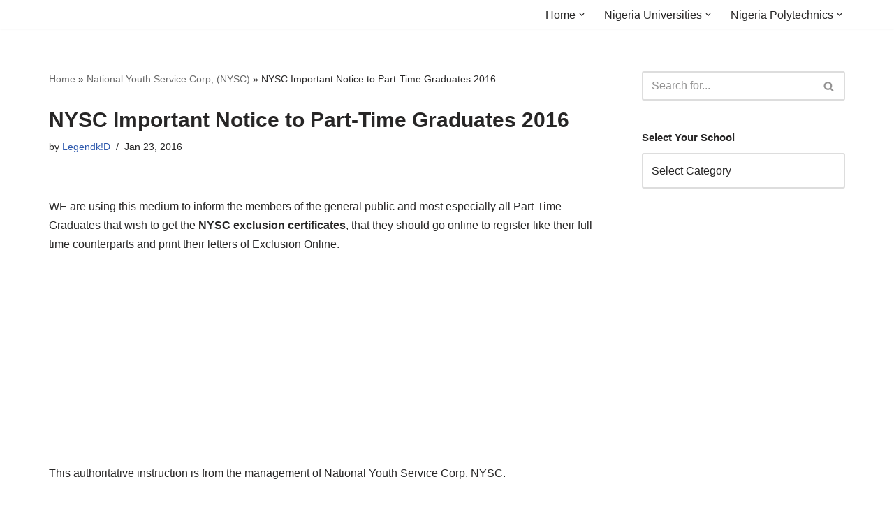

--- FILE ---
content_type: text/html; charset=UTF-8
request_url: https://www.nigeriaschool.com.ng/nysc-part-time-graduates/
body_size: 23240
content:
<!DOCTYPE html>
<html lang="en-US">

<head>
	
	<meta charset="UTF-8">
	<meta name="viewport" content="width=device-width, initial-scale=1, minimum-scale=1">
	<link rel="profile" href="http://gmpg.org/xfn/11">
		<meta name='robots' content='index, follow, max-image-preview:large, max-snippet:-1, max-video-preview:-1' />
	<style>img:is([sizes="auto" i], [sizes^="auto," i]) { contain-intrinsic-size: 3000px 1500px }</style>
	
	<!-- This site is optimized with the Yoast SEO plugin v26.1.1 - https://yoast.com/wordpress/plugins/seo/ -->
	<title>NYSC Important Notice to Part-Time Graduates 2016 - Latest Nigerian University and Polytechnic News</title><link rel="preload" href="https://www.nigeriaschool.com.ng/wp-content/cache/perfmatters/www.nigeriaschool.com.ng/css/post.used.css?ver=1740949751" as="style" /><link rel="stylesheet" id="perfmatters-used-css" href="https://www.nigeriaschool.com.ng/wp-content/cache/perfmatters/www.nigeriaschool.com.ng/css/post.used.css?ver=1740949751" media="all" />
	<link rel="canonical" href="https://www.nigeriaschool.com.ng/nysc-part-time-graduates/" />
	<meta property="og:locale" content="en_US" />
	<meta property="og:type" content="article" />
	<meta property="og:title" content="NYSC Important Notice to Part-Time Graduates 2016 - Latest Nigerian University and Polytechnic News" />
	<meta property="og:description" content="WE are using this medium to inform the members of the general public and most especially all Part-Time Graduates that wish to get the NYSC exclusion certificates, that they should go online to register like their full-time counterparts and print their letters of Exclusion Online. This authoritative instruction is from the management of National Youth&hellip;&nbsp;Read More &raquo;NYSC Important Notice to Part-Time Graduates 2016" />
	<meta property="og:url" content="https://www.nigeriaschool.com.ng/nysc-part-time-graduates/" />
	<meta property="og:site_name" content="Latest Nigerian University and Polytechnic News" />
	<meta property="article:author" content="https://www.facebook.com/legendkidblog" />
	<meta property="article:published_time" content="2016-01-23T02:45:08+00:00" />
	<meta property="og:image" content="https://www.nigeriaschool.com.ng/wp-content/uploads/2014/10/nysc.jpg" />
	<meta property="og:image:width" content="612" />
	<meta property="og:image:height" content="300" />
	<meta property="og:image:type" content="image/jpeg" />
	<meta name="author" content="Legendk!D" />
	<meta name="twitter:card" content="summary_large_image" />
	<meta name="twitter:creator" content="@Nigeriaschools" />
	<script type="application/ld+json" class="yoast-schema-graph">{"@context":"https://schema.org","@graph":[{"@type":"WebPage","@id":"https://www.nigeriaschool.com.ng/nysc-part-time-graduates/","url":"https://www.nigeriaschool.com.ng/nysc-part-time-graduates/","name":"NYSC Important Notice to Part-Time Graduates 2016 - Latest Nigerian University and Polytechnic News","isPartOf":{"@id":"https://www.nigeriaschool.com.ng/#website"},"primaryImageOfPage":{"@id":"https://www.nigeriaschool.com.ng/nysc-part-time-graduates/#primaryimage"},"image":{"@id":"https://www.nigeriaschool.com.ng/nysc-part-time-graduates/#primaryimage"},"thumbnailUrl":"https://www.nigeriaschool.com.ng/wp-content/uploads/2014/10/nysc.jpg","datePublished":"2016-01-23T02:45:08+00:00","author":{"@id":"https://www.nigeriaschool.com.ng/#/schema/person/aad4fb2f5664e6a566aaeb2865934cf0"},"breadcrumb":{"@id":"https://www.nigeriaschool.com.ng/nysc-part-time-graduates/#breadcrumb"},"inLanguage":"en-US","potentialAction":[{"@type":"ReadAction","target":["https://www.nigeriaschool.com.ng/nysc-part-time-graduates/"]}]},{"@type":"ImageObject","inLanguage":"en-US","@id":"https://www.nigeriaschool.com.ng/nysc-part-time-graduates/#primaryimage","url":"https://www.nigeriaschool.com.ng/wp-content/uploads/2014/10/nysc.jpg","contentUrl":"https://www.nigeriaschool.com.ng/wp-content/uploads/2014/10/nysc.jpg","width":612,"height":300,"caption":"National Youth Service Corps (NYSC)"},{"@type":"BreadcrumbList","@id":"https://www.nigeriaschool.com.ng/nysc-part-time-graduates/#breadcrumb","itemListElement":[{"@type":"ListItem","position":1,"name":"Home","item":"https://www.nigeriaschool.com.ng/"},{"@type":"ListItem","position":2,"name":"National Youth Service Corp, (NYSC)","item":"https://www.nigeriaschool.com.ng/nysc/"},{"@type":"ListItem","position":3,"name":"NYSC Important Notice to Part-Time Graduates 2016"}]},{"@type":"WebSite","@id":"https://www.nigeriaschool.com.ng/#website","url":"https://www.nigeriaschool.com.ng/","name":"Latest Nigerian University and Polytechnic News","description":"","potentialAction":[{"@type":"SearchAction","target":{"@type":"EntryPoint","urlTemplate":"https://www.nigeriaschool.com.ng/?s={search_term_string}"},"query-input":{"@type":"PropertyValueSpecification","valueRequired":true,"valueName":"search_term_string"}}],"inLanguage":"en-US"},{"@type":"Person","@id":"https://www.nigeriaschool.com.ng/#/schema/person/aad4fb2f5664e6a566aaeb2865934cf0","name":"Legendk!D","description":"About http://www.nigeriaschool.com.ng We are a team that works to bring the latest news on all Nigerian Universities and Polytechnic. To get the latest on your school, please be our friend on Facebook.com and you can also follow us on twitter.com/NigeriaSchools If you have any questions or contributions, please use the contact us form to get in touch.","sameAs":["https://www.nigeriaschool.com.ng","https://www.facebook.com/legendkidblog","https://x.com/Nigeriaschools"],"url":"https://www.nigeriaschool.com.ng/author/cashceejay/"}]}</script>
	<!-- / Yoast SEO plugin. -->


<link rel='dns-prefetch' href='//widgetlogic.org' />


<!-- WP Webmaster plugin by Crunchify.com --><meta name="google-site-verification" content="BvpYOfoI2arZ1lMfhy36EAOdSVi-PtRwDRcmU1sBkl0" /> 
<script type="pmdelayedscript" data-cfasync="false" data-no-optimize="1" data-no-defer="1" data-no-minify="1" data-rocketlazyloadscript="1">
(function(i,s,o,g,r,a,m){i['GoogleAnalyticsObject']=r;i[r]=i[r]||function(){
  (i[r].q=i[r].q||[]).push(arguments)},i[r].l=1*new Date();a=s.createElement(o),
m=s.getElementsByTagName(o)[0];a.async=1;a.src=g;m.parentNode.insertBefore(a,m)
})(window,document,'script','//www.google-analytics.com/analytics.js','ga');
ga('create', 'UA-41625545-2', 'auto');
ga('send', 'pageview');
</script>
<!-- /WP Webmaster plugin -->


<style id='classic-theme-styles-inline-css'>
/*! This file is auto-generated */
.wp-block-button__link{color:#fff;background-color:#32373c;border-radius:9999px;box-shadow:none;text-decoration:none;padding:calc(.667em + 2px) calc(1.333em + 2px);font-size:1.125em}.wp-block-file__button{background:#32373c;color:#fff;text-decoration:none}
</style>


<style id='neve-style-inline-css'>
.nv-meta-list li.meta:not(:last-child):after { content:"/" }.nv-meta-list .no-mobile{
			display:none;
		}.nv-meta-list li.last::after{
			content: ""!important;
		}@media (min-width: 769px) {
			.nv-meta-list .no-mobile {
				display: inline-block;
			}
			.nv-meta-list li.last:not(:last-child)::after {
		 		content: "/" !important;
			}
		}
 :root{ --container: 748px;--postwidth:100%; --primarybtnbg: var(--nv-primary-accent); --primarybtnhoverbg: var(--nv-primary-accent); --primarybtncolor: #fff; --secondarybtncolor: var(--nv-primary-accent); --primarybtnhovercolor: #fff; --secondarybtnhovercolor: var(--nv-primary-accent);--primarybtnborderradius:3px;--secondarybtnborderradius:3px;--secondarybtnborderwidth:3px;--btnpadding:13px 15px;--primarybtnpadding:13px 15px;--secondarybtnpadding:calc(13px - 3px) calc(15px - 3px); --bodyfontfamily: Arial,Helvetica,sans-serif; --bodyfontsize: 15px; --bodylineheight: 1.6; --bodyletterspacing: 0px; --bodyfontweight: 400; --h1fontsize: 36px; --h1fontweight: 700; --h1lineheight: 1.2em; --h1letterspacing: 0px; --h1texttransform: none; --h2fontsize: 28px; --h2fontweight: 700; --h2lineheight: 1.3em; --h2letterspacing: 0px; --h2texttransform: none; --h3fontsize: 24px; --h3fontweight: 700; --h3lineheight: 1.4em; --h3letterspacing: 0px; --h3texttransform: none; --h4fontsize: 20px; --h4fontweight: 700; --h4lineheight: 1.6em; --h4letterspacing: 0px; --h4texttransform: none; --h5fontsize: 16px; --h5fontweight: 700; --h5lineheight: 1.6; --h5letterspacing: 0px; --h5texttransform: none; --h6fontsize: 14px; --h6fontweight: 700; --h6lineheight: 1.6; --h6letterspacing: 0px; --h6texttransform: none;--formfieldborderwidth:2px;--formfieldborderradius:3px; --formfieldbgcolor: var(--nv-site-bg); --formfieldbordercolor: #dddddd; --formfieldcolor: var(--nv-text-color);--formfieldpadding:10px 12px; } .nv-index-posts{ --borderradius:0px; } .single-post-container .alignfull > [class*="__inner-container"], .single-post-container .alignwide > [class*="__inner-container"]{ max-width:718px } .nv-meta-list{ --avatarsize: 20px; } .single .nv-meta-list{ --avatarsize: 20px; } .nv-post-cover{ --height: 250px;--padding:40px 15px;--justify: flex-start; --textalign: left; --valign: center; } .nv-post-cover .nv-title-meta-wrap, .nv-page-title-wrap, .entry-header{ --textalign: left; } .nv-is-boxed.nv-title-meta-wrap{ --padding:40px 15px; --bgcolor: var(--nv-dark-bg); } .nv-overlay{ --opacity: 50; --blendmode: normal; } .nv-is-boxed.nv-comments-wrap{ --padding:20px; } .nv-is-boxed.comment-respond{ --padding:20px; } .single:not(.single-product), .page{ --c-vspace:0 0 0 0;; } .global-styled{ --bgcolor: var(--nv-site-bg); } .header-top{ --rowbcolor: var(--nv-light-bg); --color: var(--nv-text-color); --bgcolor: var(--nv-site-bg); } .header-main{ --rowbcolor: var(--nv-light-bg); --color: var(--nv-text-color); --bgcolor: var(--nv-site-bg); } .header-bottom{ --rowbcolor: var(--nv-light-bg); --color: var(--nv-text-color); --bgcolor: var(--nv-site-bg); } .header-menu-sidebar-bg{ --justify: flex-start; --textalign: left;--flexg: 1;--wrapdropdownwidth: auto; --color: var(--nv-text-color); --bgcolor: var(--nv-site-bg); } .header-menu-sidebar{ width: 360px; } .builder-item--logo{ --maxwidth: 120px; --fs: 24px;--padding:10px 0;--margin:0; --textalign: left;--justify: flex-start; } .builder-item--nav-icon,.header-menu-sidebar .close-sidebar-panel .navbar-toggle{ --borderradius:0; } .builder-item--nav-icon{ --label-margin:0 5px 0 0;;--padding:10px 15px;--margin:0; } .builder-item--primary-menu{ --hovercolor: var(--nv-secondary-accent); --hovertextcolor: var(--nv-text-color); --activecolor: var(--nv-primary-accent); --spacing: 20px; --height: 25px;--padding:0;--margin:0; --fontsize: 1em; --lineheight: 1.6; --letterspacing: 0px; --fontweight: 500; --texttransform: none; --iconsize: 1em; } .hfg-is-group.has-primary-menu .inherit-ff{ --inheritedfw: 500; } .footer-top-inner .row{ grid-template-columns:1fr 1fr 1fr; --valign: flex-start; } .footer-top{ --rowbcolor: var(--nv-light-bg); --color: var(--nv-text-color); --bgcolor: var(--nv-site-bg); } .footer-main-inner .row{ grid-template-columns:1fr 1fr 1fr; --valign: flex-start; } .footer-main{ --rowbcolor: var(--nv-light-bg); --color: var(--nv-text-color); --bgcolor: var(--nv-site-bg); } .footer-bottom-inner .row{ grid-template-columns:1fr 1fr 1fr; --valign: flex-start; } .footer-bottom{ --rowbcolor: var(--nv-light-bg); --color: var(--nv-text-dark-bg); --bgcolor: var(--nv-dark-bg); } @media(min-width: 576px){ :root{ --container: 992px;--postwidth:50%;--btnpadding:13px 15px;--primarybtnpadding:13px 15px;--secondarybtnpadding:calc(13px - 3px) calc(15px - 3px); --bodyfontsize: 16px; --bodylineheight: 1.6; --bodyletterspacing: 0px; --h1fontsize: 38px; --h1lineheight: 1.2em; --h1letterspacing: 0px; --h2fontsize: 30px; --h2lineheight: 1.2em; --h2letterspacing: 0px; --h3fontsize: 26px; --h3lineheight: 1.4em; --h3letterspacing: 0px; --h4fontsize: 22px; --h4lineheight: 1.5em; --h4letterspacing: 0px; --h5fontsize: 18px; --h5lineheight: 1.6; --h5letterspacing: 0px; --h6fontsize: 14px; --h6lineheight: 1.6; --h6letterspacing: 0px; } .single-post-container .alignfull > [class*="__inner-container"], .single-post-container .alignwide > [class*="__inner-container"]{ max-width:962px } .nv-meta-list{ --avatarsize: 20px; } .single .nv-meta-list{ --avatarsize: 20px; } .nv-post-cover{ --height: 320px;--padding:60px 30px;--justify: flex-start; --textalign: left; --valign: center; } .nv-post-cover .nv-title-meta-wrap, .nv-page-title-wrap, .entry-header{ --textalign: left; } .nv-is-boxed.nv-title-meta-wrap{ --padding:60px 30px; } .nv-is-boxed.nv-comments-wrap{ --padding:30px; } .nv-is-boxed.comment-respond{ --padding:30px; } .single:not(.single-product), .page{ --c-vspace:0 0 0 0;; } .header-menu-sidebar-bg{ --justify: flex-start; --textalign: left;--flexg: 1;--wrapdropdownwidth: auto; } .header-menu-sidebar{ width: 360px; } .builder-item--logo{ --maxwidth: 120px; --fs: 24px;--padding:10px 0;--margin:0; --textalign: left;--justify: flex-start; } .builder-item--nav-icon{ --label-margin:0 5px 0 0;;--padding:10px 15px;--margin:0; } .builder-item--primary-menu{ --spacing: 20px; --height: 25px;--padding:0;--margin:0; --fontsize: 1em; --lineheight: 1.6; --letterspacing: 0px; --iconsize: 1em; } }@media(min-width: 960px){ :root{ --container: 1170px;--postwidth:33.333333333333%;--btnpadding:13px 15px;--primarybtnpadding:13px 15px;--secondarybtnpadding:calc(13px - 3px) calc(15px - 3px); --bodyfontsize: 16px; --bodylineheight: 1.7; --bodyletterspacing: 0px; --h1fontsize: 30px; --h1lineheight: 1.1em; --h1letterspacing: 0px; --h2fontsize: 25px; --h2lineheight: 1.2em; --h2letterspacing: 0px; --h3fontsize: 20px; --h3lineheight: 1.4em; --h3letterspacing: 0px; --h4fontsize: 15px; --h4lineheight: 1.5em; --h4letterspacing: 0px; --h5fontsize: 20px; --h5lineheight: 1.6; --h5letterspacing: 0px; --h6fontsize: 16px; --h6lineheight: 1.6; --h6letterspacing: 0px; } body:not(.single):not(.archive):not(.blog):not(.search):not(.error404) .neve-main > .container .col, body.post-type-archive-course .neve-main > .container .col, body.post-type-archive-llms_membership .neve-main > .container .col{ max-width: 100%; } body:not(.single):not(.archive):not(.blog):not(.search):not(.error404) .nv-sidebar-wrap, body.post-type-archive-course .nv-sidebar-wrap, body.post-type-archive-llms_membership .nv-sidebar-wrap{ max-width: 0%; } .neve-main > .archive-container .nv-index-posts.col{ max-width: 100%; } .neve-main > .archive-container .nv-sidebar-wrap{ max-width: 0%; } .neve-main > .single-post-container .nv-single-post-wrap.col{ max-width: 70%; } .single-post-container .alignfull > [class*="__inner-container"], .single-post-container .alignwide > [class*="__inner-container"]{ max-width:789px } .container-fluid.single-post-container .alignfull > [class*="__inner-container"], .container-fluid.single-post-container .alignwide > [class*="__inner-container"]{ max-width:calc(70% + 15px) } .neve-main > .single-post-container .nv-sidebar-wrap{ max-width: 30%; } .nv-meta-list{ --avatarsize: 20px; } .single .nv-meta-list{ --avatarsize: 20px; } .nv-post-cover{ --height: 400px;--padding:60px 40px;--justify: flex-start; --textalign: left; --valign: center; } .nv-post-cover .nv-title-meta-wrap, .nv-page-title-wrap, .entry-header{ --textalign: left; } .nv-is-boxed.nv-title-meta-wrap{ --padding:60px 40px; } .nv-is-boxed.nv-comments-wrap{ --padding:40px; } .nv-is-boxed.comment-respond{ --padding:40px; } .single:not(.single-product), .page{ --c-vspace:0 0 0 0;; } .header-menu-sidebar-bg{ --justify: flex-start; --textalign: left;--flexg: 1;--wrapdropdownwidth: auto; } .header-menu-sidebar{ width: 360px; } .builder-item--logo{ --maxwidth: 120px; --fs: 24px;--padding:10px 0;--margin:0; --textalign: left;--justify: flex-start; } .builder-item--nav-icon{ --label-margin:0 5px 0 0;;--padding:10px 15px;--margin:0; } .builder-item--primary-menu{ --spacing: 20px; --height: 25px;--padding:0;--margin:0; --fontsize: 1em; --lineheight: 1.6; --letterspacing: 0px; --iconsize: 1em; } }:root{--nv-primary-accent:#2f5aae;--nv-secondary-accent:#2f5aae;--nv-site-bg:#ffffff;--nv-light-bg:#f4f5f7;--nv-dark-bg:#121212;--nv-text-color:#272626;--nv-text-dark-bg:#ffffff;--nv-c-1:#9463ae;--nv-c-2:#be574b;--nv-fallback-ff:Arial, Helvetica, sans-serif;}
</style>
      <meta name="onesignal" content="wordpress-plugin"/>
            <script>

      window.OneSignalDeferred = window.OneSignalDeferred || [];

      OneSignalDeferred.push(function(OneSignal) {
        var oneSignal_options = {};
        window._oneSignalInitOptions = oneSignal_options;

        oneSignal_options['serviceWorkerParam'] = { scope: '/' };
oneSignal_options['serviceWorkerPath'] = 'OneSignalSDKWorker.js.php';

        OneSignal.Notifications.setDefaultUrl("https://www.nigeriaschool.com.ng");

        oneSignal_options['wordpress'] = true;
oneSignal_options['appId'] = 'd2f954d3-70fa-4217-bc5b-8f72f5b6c1a0';
oneSignal_options['allowLocalhostAsSecureOrigin'] = true;
oneSignal_options['welcomeNotification'] = { };
oneSignal_options['welcomeNotification']['title'] = "";
oneSignal_options['welcomeNotification']['message'] = "";
oneSignal_options['path'] = "https://www.nigeriaschool.com.ng/wp-content/plugins/onesignal-free-web-push-notifications/sdk_files/";
oneSignal_options['promptOptions'] = { };
oneSignal_options['promptOptions']['siteName'] = "https://www.nigeriaschool.com.ng/";
oneSignal_options['notifyButton'] = { };
oneSignal_options['notifyButton']['enable'] = true;
oneSignal_options['notifyButton']['position'] = 'bottom-right';
oneSignal_options['notifyButton']['theme'] = 'default';
oneSignal_options['notifyButton']['size'] = 'medium';
oneSignal_options['notifyButton']['showCredit'] = true;
oneSignal_options['notifyButton']['text'] = {};
              OneSignal.init(window._oneSignalInitOptions);
              OneSignal.Slidedown.promptPush()      });

      function documentInitOneSignal() {
        var oneSignal_elements = document.getElementsByClassName("OneSignal-prompt");

        var oneSignalLinkClickHandler = function(event) { OneSignal.Notifications.requestPermission(); event.preventDefault(); };        for(var i = 0; i < oneSignal_elements.length; i++)
          oneSignal_elements[i].addEventListener('click', oneSignalLinkClickHandler, false);
      }

      if (document.readyState === 'complete') {
           documentInitOneSignal();
      }
      else {
           window.addEventListener("load", function(event){
               documentInitOneSignal();
          });
      }
    </script>
<noscript><style>.lazyload[data-src]{display:none !important;}</style></noscript><style>.lazyload{background-image:none !important;}.lazyload:before{background-image:none !important;}</style><style>.wp-block-gallery.is-cropped .blocks-gallery-item picture{height:100%;width:100%;}</style><link rel="icon" href="https://www.nigeriaschool.com.ng/wp-content/uploads/2019/06/cropped-best-uni-32x32.jpg" sizes="32x32" />
<link rel="icon" href="https://www.nigeriaschool.com.ng/wp-content/uploads/2019/06/cropped-best-uni-192x192.jpg" sizes="192x192" />
<link rel="apple-touch-icon" href="https://www.nigeriaschool.com.ng/wp-content/uploads/2019/06/cropped-best-uni-180x180.jpg" />
<meta name="msapplication-TileImage" content="https://www.nigeriaschool.com.ng/wp-content/uploads/2019/06/cropped-best-uni-270x270.jpg" />
		<style id="wp-custom-css">
			.wpb_single_image.wpb_content_element.vc_align_left.hero-img img {
    border-radius: 0 0 0 400px;
}
.wpb_single_image.wpb_content_element.vc_align_left.cons-images img {
    transition: 0.5s all ease;
}
.wpb_single_image.wpb_content_element.vc_align_left.cons-images img:hover {
    border-radius: 25px 0px 25px 0px !important;
}

/* .video-section{
	position:relative;
} */

.vc_icon_element.vc_icon_element-outer.video-icon.vc_icon_element-align-left.vc_icon_element-have-style {
    position: absolute;
    top: 200px;
	display:none;
    left: 250px;
 
}

.wpb_column.vc_column_container.vc_col-sm-4 {
    padding: 0 20px;
}
a.blog-main-txt:hover {
    color: #047E66 !important;
}





a.vc_general.vc_btn3.vc_btn3-size-md.vc_btn3-shape-rounded.vc_btn3-style-flat.vc_btn3-color-juicy-pink {
    display: none;
}

a.read-more.button {
    color: white;
}
ul.vc_grid-filter.vc_clearfix.vc_grid-filter-default.vc_grid-filter-size-md.vc_grid-filter-center.vc_grid-filter-color-grey {
    display: none;
}
a.page-link {
    font-size: 21px !important;
}
.vc_custom_heading.vc_gitem-post-data.vc_gitem-post-data-source-post_title h4 {
    font-size: 30px;
    font-weight: 400;
}
.main-row-remove{
	display:none !important;
}

.vc_custom_heading.vc_gitem-post-data.vc_gitem-post-data-source-post_excerpt {
    display: none;
}
		</style>
		<noscript><style id="rocket-lazyload-nojs-css">.rll-youtube-player, [data-lazy-src]{display:none !important;}</style></noscript><noscript><style>.perfmatters-lazy[data-src]{display:none !important;}</style></noscript><style>.perfmatters-lazy.pmloaded,.perfmatters-lazy.pmloaded>img,.perfmatters-lazy>img.pmloaded,.perfmatters-lazy[data-ll-status=entered]{animation:500ms pmFadeIn}@keyframes pmFadeIn{0%{opacity:0}100%{opacity:1}}body .perfmatters-lazy-css-bg:not([data-ll-status=entered]),body .perfmatters-lazy-css-bg:not([data-ll-status=entered]) *,body .perfmatters-lazy-css-bg:not([data-ll-status=entered])::before,body .perfmatters-lazy-css-bg:not([data-ll-status=entered])::after,body .perfmatters-lazy-css-bg:not([data-ll-status=entered]) *::before,body .perfmatters-lazy-css-bg:not([data-ll-status=entered]) *::after{background-image:none!important;will-change:transform;transition:opacity 0.025s ease-in,transform 0.025s ease-in!important;}</style>
	</head>

<body  class="wp-singular post-template-default single single-post postid-19569 single-format-standard wp-theme-neve  nv-blog-covers nv-sidebar-right menu_sidebar_slide_left" id="neve_body"  >

<div class="wrapper">
	
	<header class="header"  >
		<a class="neve-skip-link show-on-focus" href="#content" >
			Skip to content		</a>
		<div id="header-grid"  class="hfg_header site-header">
	
<nav class="header--row header-main hide-on-mobile hide-on-tablet layout-full-contained nv-navbar header--row"
	data-row-id="main" data-show-on="desktop">

	<div
		class="header--row-inner header-main-inner">
		<div class="container">
			<div
				class="row row--wrapper"
				data-section="hfg_header_layout_main" >
				<div class="hfg-slot left"><div class="builder-item desktop-left"><div class="item--inner builder-item--logo"
		data-section="title_tagline"
		data-item-id="logo">
	
<div class="site-logo">
	<a class="brand" href="https://www.nigeriaschool.com.ng/" aria-label="Latest Nigerian University and Polytechnic News" rel="home"><div class="nv-title-tagline-wrap"></div></a></div>
	</div>

</div></div><div class="hfg-slot right"><div class="builder-item has-nav"><div class="item--inner builder-item--primary-menu has_menu"
		data-section="header_menu_primary"
		data-item-id="primary-menu">
	<div class="nv-nav-wrap">
	<div role="navigation" class="nav-menu-primary"
			aria-label="Primary Menu">

		<ul id="nv-primary-navigation-main" class="primary-menu-ul nav-ul menu-desktop"><li id="menu-item-38862" class="menu-item menu-item-type-custom menu-item-object-custom menu-item-home menu-item-has-children menu-item-38862"><div class="wrap"><a href="https://www.nigeriaschool.com.ng/"><span class="menu-item-title-wrap dd-title">Home</span></a><div role="button" aria-pressed="false" aria-label="Open Submenu" tabindex="0" class="caret-wrap caret 1" style="margin-left:5px;"><span class="caret"><svg fill="currentColor" aria-label="Dropdown" xmlns="http://www.w3.org/2000/svg" viewBox="0 0 448 512"><path d="M207.029 381.476L12.686 187.132c-9.373-9.373-9.373-24.569 0-33.941l22.667-22.667c9.357-9.357 24.522-9.375 33.901-.04L224 284.505l154.745-154.021c9.379-9.335 24.544-9.317 33.901.04l22.667 22.667c9.373 9.373 9.373 24.569 0 33.941L240.971 381.476c-9.373 9.372-24.569 9.372-33.942 0z"/></svg></span></div></div>
<ul class="sub-menu">
	<li id="menu-item-16327" class="menu-item menu-item-type-custom menu-item-object-custom menu-item-has-children menu-item-16327"><div class="wrap"><a href="https://www.nigeriaschool.com.ng/post-utme-updates/"><span class="menu-item-title-wrap dd-title">Post-UTME Forms out</span></a><div role="button" aria-pressed="false" aria-label="Open Submenu" tabindex="0" class="caret-wrap caret 2" style="margin-left:5px;"><span class="caret"><svg fill="currentColor" aria-label="Dropdown" xmlns="http://www.w3.org/2000/svg" viewBox="0 0 448 512"><path d="M207.029 381.476L12.686 187.132c-9.373-9.373-9.373-24.569 0-33.941l22.667-22.667c9.357-9.357 24.522-9.375 33.901-.04L224 284.505l154.745-154.021c9.379-9.335 24.544-9.317 33.901.04l22.667 22.667c9.373 9.373 9.373 24.569 0 33.941L240.971 381.476c-9.373 9.372-24.569 9.372-33.942 0z"/></svg></span></div></div>
	<ul class="sub-menu">
		<li id="menu-item-10110" class="menu-item menu-item-type-custom menu-item-object-custom menu-item-has-children menu-item-10110"><div class="wrap"><a href="https://www.nigeriaschool.com.ng/jamb2013"><span class="menu-item-title-wrap dd-title">Jamb-UTME</span></a><div role="button" aria-pressed="false" aria-label="Open Submenu" tabindex="0" class="caret-wrap caret 3" style="margin-left:5px;"><span class="caret"><svg fill="currentColor" aria-label="Dropdown" xmlns="http://www.w3.org/2000/svg" viewBox="0 0 448 512"><path d="M207.029 381.476L12.686 187.132c-9.373-9.373-9.373-24.569 0-33.941l22.667-22.667c9.357-9.357 24.522-9.375 33.901-.04L224 284.505l154.745-154.021c9.379-9.335 24.544-9.317 33.901.04l22.667 22.667c9.373 9.373 9.373 24.569 0 33.941L240.971 381.476c-9.373 9.372-24.569 9.372-33.942 0z"/></svg></span></div></div>
		<ul class="sub-menu">
			<li id="menu-item-10114" class="menu-item menu-item-type-taxonomy menu-item-object-category menu-item-10114"><div class="wrap"><a href="https://www.nigeriaschool.com.ng/category/waec/">WAEC, NECO, GCE, NABTEB</a></div></li>
			<li id="menu-item-23333" class="menu-item menu-item-type-post_type menu-item-object-post menu-item-23333"><div class="wrap"><a href="https://www.nigeriaschool.com.ng/postgraduate-form-in-nigeria/" title="Nigeria Universities Currently Selling Postgraduate Forms">Postgraduate Forms</a></div></li>
		</ul>
</li>
	</ul>
</li>
</ul>
</li>
<li id="menu-item-10132" class="menu-item menu-item-type-taxonomy menu-item-object-category menu-item-has-children menu-item-10132"><div class="wrap"><a href="https://www.nigeriaschool.com.ng/category/nigeria-universities/"><span class="menu-item-title-wrap dd-title">Nigeria Universities</span></a><div role="button" aria-pressed="false" aria-label="Open Submenu" tabindex="0" class="caret-wrap caret 6" style="margin-left:5px;"><span class="caret"><svg fill="currentColor" aria-label="Dropdown" xmlns="http://www.w3.org/2000/svg" viewBox="0 0 448 512"><path d="M207.029 381.476L12.686 187.132c-9.373-9.373-9.373-24.569 0-33.941l22.667-22.667c9.357-9.357 24.522-9.375 33.901-.04L224 284.505l154.745-154.021c9.379-9.335 24.544-9.317 33.901.04l22.667 22.667c9.373 9.373 9.373 24.569 0 33.941L240.971 381.476c-9.373 9.372-24.569 9.372-33.942 0z"/></svg></span></div></div>
<ul class="sub-menu">
	<li id="menu-item-10133" class="menu-item menu-item-type-custom menu-item-object-custom menu-item-10133"><div class="wrap"><a href="https://www.nigeriaschool.com.ng/2014/02/list-of-state-universities-in-nigeria.html" title="List of State Universities in Nigeria">State Universities in Nigeria</a></div></li>
	<li id="menu-item-5103" class="menu-item menu-item-type-taxonomy menu-item-object-category menu-item-5103"><div class="wrap"><a href="https://www.nigeriaschool.com.ng/category/nigeria-free-scholarship/">Nigeria Free Scholarship</a></div></li>
	<li id="menu-item-10134" class="menu-item menu-item-type-custom menu-item-object-custom menu-item-10134"><div class="wrap"><a href="https://www.nigeriaschool.com.ng/2014/02/federal-universities-in-nigeria.html" title="List of Federal Universities in Nigeria">Federal Universities in Nigeria</a></div></li>
	<li id="menu-item-10137" class="menu-item menu-item-type-custom menu-item-object-custom menu-item-10137"><div class="wrap"><a href="https://www.nigeriaschool.com.ng/2014/02/list-of-private-universities-in-nigeria.html" title="List of Private Universities in Nigeria">Private Universities in Nigeria</a></div></li>
</ul>
</li>
<li id="menu-item-10220" class="menu-item menu-item-type-taxonomy menu-item-object-category menu-item-has-children menu-item-10220"><div class="wrap"><a href="https://www.nigeriaschool.com.ng/category/nigeria-polytechnics/"><span class="menu-item-title-wrap dd-title">Nigeria Polytechnics</span></a><div role="button" aria-pressed="false" aria-label="Open Submenu" tabindex="0" class="caret-wrap caret 11" style="margin-left:5px;"><span class="caret"><svg fill="currentColor" aria-label="Dropdown" xmlns="http://www.w3.org/2000/svg" viewBox="0 0 448 512"><path d="M207.029 381.476L12.686 187.132c-9.373-9.373-9.373-24.569 0-33.941l22.667-22.667c9.357-9.357 24.522-9.375 33.901-.04L224 284.505l154.745-154.021c9.379-9.335 24.544-9.317 33.901.04l22.667 22.667c9.373 9.373 9.373 24.569 0 33.941L240.971 381.476c-9.373 9.372-24.569 9.372-33.942 0z"/></svg></span></div></div>
<ul class="sub-menu">
	<li id="menu-item-10226" class="menu-item menu-item-type-custom menu-item-object-custom menu-item-10226"><div class="wrap"><a href="https://www.nigeriaschool.com.ng/2014/02/federal-polytechnics-in-nigeria.html" title="List of Accredited Federal Polytechnics in Nigeria">Federal Polytechnics in Nigeria</a></div></li>
	<li id="menu-item-10222" class="menu-item menu-item-type-custom menu-item-object-custom menu-item-10222"><div class="wrap"><a href="https://www.nigeriaschool.com.ng/2014/02/list-of-state-polytechnics-in-nigeria.html" title="List of Accredited State Polytechnics in Nigeria">State Polytechnics in Nigeria</a></div></li>
	<li id="menu-item-10221" class="menu-item menu-item-type-custom menu-item-object-custom menu-item-10221"><div class="wrap"><a href="https://www.nigeriaschool.com.ng/2014/02/list-of-accredited-private-polytechnics-in-nigeria.html" title="List of Accredited Private Polytechnics In Nigeria">Private Polytechnics In Nigeria</a></div></li>
	<li id="menu-item-10115" class="menu-item menu-item-type-taxonomy menu-item-object-category menu-item-10115"><div class="wrap"><a href="https://www.nigeriaschool.com.ng/category/asup/" title="Academic Staff Union of Polytechnic (ASUP)">ASUP News</a></div></li>
</ul>
</li>
</ul>	</div>
</div>

	</div>

</div></div>							</div>
		</div>
	</div>
</nav>


<nav class="header--row header-main hide-on-desktop layout-full-contained nv-navbar header--row"
	data-row-id="main" data-show-on="mobile">

	<div
		class="header--row-inner header-main-inner">
		<div class="container">
			<div
				class="row row--wrapper"
				data-section="hfg_header_layout_main" >
				<div class="hfg-slot left"><div class="builder-item tablet-left mobile-left"><div class="item--inner builder-item--logo"
		data-section="title_tagline"
		data-item-id="logo">
	
<div class="site-logo">
	<a class="brand" href="https://www.nigeriaschool.com.ng/" aria-label="Latest Nigerian University and Polytechnic News" rel="home"><div class="nv-title-tagline-wrap"></div></a></div>
	</div>

</div></div><div class="hfg-slot right"><div class="builder-item tablet-left mobile-left"><div class="item--inner builder-item--nav-icon"
		data-section="header_menu_icon"
		data-item-id="nav-icon">
	<div class="menu-mobile-toggle item-button navbar-toggle-wrapper">
	<button type="button" class=" navbar-toggle"
			value="Navigation Menu"
					aria-label="Navigation Menu "
			aria-expanded="false" onclick="if('undefined' !== typeof toggleAriaClick ) { toggleAriaClick() }">
					<span class="bars">
				<span class="icon-bar"></span>
				<span class="icon-bar"></span>
				<span class="icon-bar"></span>
			</span>
					<span class="screen-reader-text">Navigation Menu</span>
	</button>
</div> <!--.navbar-toggle-wrapper-->


	</div>

</div></div>							</div>
		</div>
	</div>
</nav>

<div
		id="header-menu-sidebar" class="header-menu-sidebar tcb menu-sidebar-panel slide_left hfg-pe"
		data-row-id="sidebar">
	<div id="header-menu-sidebar-bg" class="header-menu-sidebar-bg">
				<div class="close-sidebar-panel navbar-toggle-wrapper">
			<button type="button" class="hamburger is-active  navbar-toggle active" 					value="Navigation Menu"
					aria-label="Navigation Menu "
					aria-expanded="false" onclick="if('undefined' !== typeof toggleAriaClick ) { toggleAriaClick() }">
								<span class="bars">
						<span class="icon-bar"></span>
						<span class="icon-bar"></span>
						<span class="icon-bar"></span>
					</span>
								<span class="screen-reader-text">
			Navigation Menu					</span>
			</button>
		</div>
					<div id="header-menu-sidebar-inner" class="header-menu-sidebar-inner tcb ">
						<div class="builder-item has-nav"><div class="item--inner builder-item--primary-menu has_menu"
		data-section="header_menu_primary"
		data-item-id="primary-menu">
	<div class="nv-nav-wrap">
	<div role="navigation" class="nav-menu-primary"
			aria-label="Primary Menu">

		<ul id="nv-primary-navigation-sidebar" class="primary-menu-ul nav-ul menu-mobile"><li class="menu-item menu-item-type-custom menu-item-object-custom menu-item-home menu-item-has-children menu-item-38862"><div class="wrap"><a href="https://www.nigeriaschool.com.ng/"><span class="menu-item-title-wrap dd-title">Home</span></a><button tabindex="0" type="button" class="caret-wrap navbar-toggle 1 dropdown-open" style="margin-left:5px;"  aria-label="Toggle Home"><span class="caret"><svg fill="currentColor" aria-label="Dropdown" xmlns="http://www.w3.org/2000/svg" viewBox="0 0 448 512"><path d="M207.029 381.476L12.686 187.132c-9.373-9.373-9.373-24.569 0-33.941l22.667-22.667c9.357-9.357 24.522-9.375 33.901-.04L224 284.505l154.745-154.021c9.379-9.335 24.544-9.317 33.901.04l22.667 22.667c9.373 9.373 9.373 24.569 0 33.941L240.971 381.476c-9.373 9.372-24.569 9.372-33.942 0z"/></svg></span></button></div>
<ul class="sub-menu dropdown-open">
	<li class="menu-item menu-item-type-custom menu-item-object-custom menu-item-has-children menu-item-16327"><div class="wrap"><a href="https://www.nigeriaschool.com.ng/post-utme-updates/"><span class="menu-item-title-wrap dd-title">Post-UTME Forms out</span></a><button tabindex="0" type="button" class="caret-wrap navbar-toggle 2 " style="margin-left:5px;"  aria-label="Toggle Post-UTME Forms out"><span class="caret"><svg fill="currentColor" aria-label="Dropdown" xmlns="http://www.w3.org/2000/svg" viewBox="0 0 448 512"><path d="M207.029 381.476L12.686 187.132c-9.373-9.373-9.373-24.569 0-33.941l22.667-22.667c9.357-9.357 24.522-9.375 33.901-.04L224 284.505l154.745-154.021c9.379-9.335 24.544-9.317 33.901.04l22.667 22.667c9.373 9.373 9.373 24.569 0 33.941L240.971 381.476c-9.373 9.372-24.569 9.372-33.942 0z"/></svg></span></button></div>
	<ul class="sub-menu">
		<li class="menu-item menu-item-type-custom menu-item-object-custom menu-item-has-children menu-item-10110"><div class="wrap"><a href="https://www.nigeriaschool.com.ng/jamb2013"><span class="menu-item-title-wrap dd-title">Jamb-UTME</span></a><button tabindex="0" type="button" class="caret-wrap navbar-toggle 3 " style="margin-left:5px;"  aria-label="Toggle Jamb-UTME"><span class="caret"><svg fill="currentColor" aria-label="Dropdown" xmlns="http://www.w3.org/2000/svg" viewBox="0 0 448 512"><path d="M207.029 381.476L12.686 187.132c-9.373-9.373-9.373-24.569 0-33.941l22.667-22.667c9.357-9.357 24.522-9.375 33.901-.04L224 284.505l154.745-154.021c9.379-9.335 24.544-9.317 33.901.04l22.667 22.667c9.373 9.373 9.373 24.569 0 33.941L240.971 381.476c-9.373 9.372-24.569 9.372-33.942 0z"/></svg></span></button></div>
		<ul class="sub-menu">
			<li class="menu-item menu-item-type-taxonomy menu-item-object-category menu-item-10114"><div class="wrap"><a href="https://www.nigeriaschool.com.ng/category/waec/">WAEC, NECO, GCE, NABTEB</a></div></li>
			<li class="menu-item menu-item-type-post_type menu-item-object-post menu-item-23333"><div class="wrap"><a href="https://www.nigeriaschool.com.ng/postgraduate-form-in-nigeria/" title="Nigeria Universities Currently Selling Postgraduate Forms">Postgraduate Forms</a></div></li>
		</ul>
</li>
	</ul>
</li>
</ul>
</li>
<li class="menu-item menu-item-type-taxonomy menu-item-object-category menu-item-has-children menu-item-10132"><div class="wrap"><a href="https://www.nigeriaschool.com.ng/category/nigeria-universities/"><span class="menu-item-title-wrap dd-title">Nigeria Universities</span></a><button tabindex="0" type="button" class="caret-wrap navbar-toggle 6 dropdown-open" style="margin-left:5px;"  aria-label="Toggle Nigeria Universities"><span class="caret"><svg fill="currentColor" aria-label="Dropdown" xmlns="http://www.w3.org/2000/svg" viewBox="0 0 448 512"><path d="M207.029 381.476L12.686 187.132c-9.373-9.373-9.373-24.569 0-33.941l22.667-22.667c9.357-9.357 24.522-9.375 33.901-.04L224 284.505l154.745-154.021c9.379-9.335 24.544-9.317 33.901.04l22.667 22.667c9.373 9.373 9.373 24.569 0 33.941L240.971 381.476c-9.373 9.372-24.569 9.372-33.942 0z"/></svg></span></button></div>
<ul class="sub-menu dropdown-open">
	<li class="menu-item menu-item-type-custom menu-item-object-custom menu-item-10133"><div class="wrap"><a href="https://www.nigeriaschool.com.ng/2014/02/list-of-state-universities-in-nigeria.html" title="List of State Universities in Nigeria">State Universities in Nigeria</a></div></li>
	<li class="menu-item menu-item-type-taxonomy menu-item-object-category menu-item-5103"><div class="wrap"><a href="https://www.nigeriaschool.com.ng/category/nigeria-free-scholarship/">Nigeria Free Scholarship</a></div></li>
	<li class="menu-item menu-item-type-custom menu-item-object-custom menu-item-10134"><div class="wrap"><a href="https://www.nigeriaschool.com.ng/2014/02/federal-universities-in-nigeria.html" title="List of Federal Universities in Nigeria">Federal Universities in Nigeria</a></div></li>
	<li class="menu-item menu-item-type-custom menu-item-object-custom menu-item-10137"><div class="wrap"><a href="https://www.nigeriaschool.com.ng/2014/02/list-of-private-universities-in-nigeria.html" title="List of Private Universities in Nigeria">Private Universities in Nigeria</a></div></li>
</ul>
</li>
<li class="menu-item menu-item-type-taxonomy menu-item-object-category menu-item-has-children menu-item-10220"><div class="wrap"><a href="https://www.nigeriaschool.com.ng/category/nigeria-polytechnics/"><span class="menu-item-title-wrap dd-title">Nigeria Polytechnics</span></a><button tabindex="0" type="button" class="caret-wrap navbar-toggle 11 dropdown-open" style="margin-left:5px;"  aria-label="Toggle Nigeria Polytechnics"><span class="caret"><svg fill="currentColor" aria-label="Dropdown" xmlns="http://www.w3.org/2000/svg" viewBox="0 0 448 512"><path d="M207.029 381.476L12.686 187.132c-9.373-9.373-9.373-24.569 0-33.941l22.667-22.667c9.357-9.357 24.522-9.375 33.901-.04L224 284.505l154.745-154.021c9.379-9.335 24.544-9.317 33.901.04l22.667 22.667c9.373 9.373 9.373 24.569 0 33.941L240.971 381.476c-9.373 9.372-24.569 9.372-33.942 0z"/></svg></span></button></div>
<ul class="sub-menu dropdown-open">
	<li class="menu-item menu-item-type-custom menu-item-object-custom menu-item-10226"><div class="wrap"><a href="https://www.nigeriaschool.com.ng/2014/02/federal-polytechnics-in-nigeria.html" title="List of Accredited Federal Polytechnics in Nigeria">Federal Polytechnics in Nigeria</a></div></li>
	<li class="menu-item menu-item-type-custom menu-item-object-custom menu-item-10222"><div class="wrap"><a href="https://www.nigeriaschool.com.ng/2014/02/list-of-state-polytechnics-in-nigeria.html" title="List of Accredited State Polytechnics in Nigeria">State Polytechnics in Nigeria</a></div></li>
	<li class="menu-item menu-item-type-custom menu-item-object-custom menu-item-10221"><div class="wrap"><a href="https://www.nigeriaschool.com.ng/2014/02/list-of-accredited-private-polytechnics-in-nigeria.html" title="List of Accredited Private Polytechnics In Nigeria">Private Polytechnics In Nigeria</a></div></li>
	<li class="menu-item menu-item-type-taxonomy menu-item-object-category menu-item-10115"><div class="wrap"><a href="https://www.nigeriaschool.com.ng/category/asup/" title="Academic Staff Union of Polytechnic (ASUP)">ASUP News</a></div></li>
</ul>
</li>
</ul>	</div>
</div>

	</div>

</div>					</div>
	</div>
</div>
<div class="header-menu-sidebar-overlay hfg-ov hfg-pe" onclick="if('undefined' !== typeof toggleAriaClick ) { toggleAriaClick() }"></div>
</div>
	</header>

	<style>.is-menu-sidebar .header-menu-sidebar { visibility: visible; }.is-menu-sidebar.menu_sidebar_slide_left .header-menu-sidebar { transform: translate3d(0, 0, 0); left: 0; }.is-menu-sidebar.menu_sidebar_slide_right .header-menu-sidebar { transform: translate3d(0, 0, 0); right: 0; }.is-menu-sidebar.menu_sidebar_pull_right .header-menu-sidebar, .is-menu-sidebar.menu_sidebar_pull_left .header-menu-sidebar { transform: translateX(0); }.is-menu-sidebar.menu_sidebar_dropdown .header-menu-sidebar { height: auto; }.is-menu-sidebar.menu_sidebar_dropdown .header-menu-sidebar-inner { max-height: 400px; padding: 20px 0; }.is-menu-sidebar.menu_sidebar_full_canvas .header-menu-sidebar { opacity: 1; }.header-menu-sidebar .menu-item-nav-search:not(.floating) { pointer-events: none; }.header-menu-sidebar .menu-item-nav-search .is-menu-sidebar { pointer-events: unset; }.nav-ul li:focus-within .wrap.active + .sub-menu { opacity: 1; visibility: visible; }.nav-ul li.neve-mega-menu:focus-within .wrap.active + .sub-menu { display: grid; }.nav-ul li > .wrap { display: flex; align-items: center; position: relative; padding: 0 4px; }.nav-ul:not(.menu-mobile):not(.neve-mega-menu) > li > .wrap > a { padding-top: 1px }</style><style>.header-menu-sidebar .nav-ul li .wrap { padding: 0 4px; }.header-menu-sidebar .nav-ul li .wrap a { flex-grow: 1; display: flex; }.header-menu-sidebar .nav-ul li .wrap a .dd-title { width: var(--wrapdropdownwidth); }.header-menu-sidebar .nav-ul li .wrap button { border: 0; z-index: 1; background: 0; }.header-menu-sidebar .nav-ul li:not([class*=block]):not(.menu-item-has-children) > .wrap > a { padding-right: calc(1em + (18px*2)); text-wrap: wrap; white-space: normal;}.header-menu-sidebar .nav-ul li.menu-item-has-children:not([class*=block]) > .wrap > a { margin-right: calc(-1em - (18px*2)); padding-right: 46px;}</style>

	
	<main id="content" class="neve-main">

	<div class="container single-post-container">
		<div class="row">
						<article id="post-19569"
					class="nv-single-post-wrap col post-19569 post type-post status-publish format-standard has-post-thumbnail hentry category-nysc">
				<div class="entry-header" ><div class="nv-title-meta-wrap"><small class="nv--yoast-breadcrumb neve-breadcrumbs-wrapper"><span><span><a href="https://www.nigeriaschool.com.ng/">Home</a></span> » <span><a href="https://www.nigeriaschool.com.ng/nysc/">National Youth Service Corp, (NYSC)</a></span> » <span class="breadcrumb_last" aria-current="page">NYSC Important Notice to Part-Time Graduates 2016</span></span></small><h1 class="title entry-title">NYSC Important Notice to Part-Time Graduates 2016</h1><ul class="nv-meta-list"><li  class="meta author vcard "><span class="author-name fn">by <a href="https://www.nigeriaschool.com.ng/author/cashceejay/" title="Posts by Legendk!D" rel="author">Legendk!D</a></span></li><li class="meta date posted-on last"><time class="entry-date published" datetime="2016-01-23T02:45:08+00:00" content="2016-01-23">Jan 23, 2016</time></li></ul></div></div><div class="nv-content-wrap entry-content"><p>WE are using this medium to inform the members of the general public and most especially all Part-Time Graduates that wish to get the <strong>NYSC exclusion certificates</strong>, that they should go online to register like their full-time counterparts and print their letters of Exclusion Online.</p>
<p><img fetchpriority="high" decoding="async" class="aligncenter size-full wp-image-14981" src="data:image/svg+xml,%3Csvg%20xmlns='http://www.w3.org/2000/svg'%20viewBox='0%200%20207%20244'%3E%3C/svg%3E" alt="National-Youth-Service-Corp-NYSC" width="207" height="244" data-lazy-src="http://www.nigeriaschool.com.ng/wp-content/uploads/2015/02/National-Youth-Service-Corp-NYSC.jpg" /><noscript><img fetchpriority="high" decoding="async" class="aligncenter size-full wp-image-14981" src="http://www.nigeriaschool.com.ng/wp-content/uploads/2015/02/National-Youth-Service-Corp-NYSC.jpg" alt="National-Youth-Service-Corp-NYSC" width="207" height="244" /></noscript><br />
This authoritative instruction is from the management of National Youth Service Corp, NYSC.</p><!--Ad Injection:top-->
<div style='clear:both;margin-top:10px;margin-bottom:10px;padding-top:10px;padding-bottom:10px;'><center><script async src="//pagead2.googlesyndication.com/pagead/js/adsbygoogle.js" type="pmdelayedscript" data-cfasync="false" data-no-optimize="1" data-no-defer="1" data-no-minify="1" data-rocketlazyloadscript="1"></script>
<ins class="adsbygoogle"
     style="display:block; text-align:center;"
     data-ad-format="fluid"
     data-ad-layout="in-article"
     data-ad-client="ca-pub-2554308101966588"
     data-ad-slot="4110070715"></ins>
<script>
     (adsbygoogle = window.adsbygoogle || []).push({});
</script></center></div>
<p>Please click on the twitter and Facebook like buttons to share this news with your friends.</p>
<!--Ad Injection:bottom-->
<div style='clear:both;margin-top:5px;margin-bottom:5px;padding-top:5px;padding-bottom:5px;'><center><script async src="//pagead2.googlesyndication.com/pagead/js/adsbygoogle.js" type="pmdelayedscript" data-cfasync="false" data-no-optimize="1" data-no-defer="1" data-no-minify="1" data-rocketlazyloadscript="1"></script>
<!-- Auto-Resp -->
<ins class="adsbygoogle"
     style="display:block"
     data-ad-client="ca-pub-2554308101966588"
     data-ad-slot="6114666539"
     data-ad-format="link"
     data-full-width-responsive="true"></ins>
<script>
(adsbygoogle = window.adsbygoogle || []).push({});
</script></center></div></div>
<div id="comments" class="comments-area">
				<div class="nv-comments-wrap">

				<div class="nv-comments-title-wrap">
					<h2 class="comments-title">2 thoughts on &ldquo;NYSC Important Notice to Part-Time Graduates 2016&rdquo;</h2>				</div>

				<ol class="nv-comments-list">
									<li class="comment even thread-even depth-1" id="comment-item-18706">
					<article id="comment-18706" class="nv-comment-article">
						<div class="nv-comment-avatar"></div><div class="comment-content">						<div class="nv-comment-header">
							<div class="comment-author vcard">
								<span class="fn author">Salvation</span>
								<a href="https://www.nigeriaschool.com.ng/nysc-part-time-graduates/#comment-18706">
									<time class="entry-date published"
											datetime="2016-01-24T22:26:22+00:00"
											content="2016-01-24">
										Jan 24, 2016 at 10:26 pm									</time>
								</a>
							</div>
									<div class="edit-reply">
						<span class="nv-reply-link"><a rel="nofollow" class="comment-reply-link" href="#comment-18706" data-commentid="18706" data-postid="19569" data-belowelement="comment-18706" data-respondelement="respond" data-replyto="Reply to Salvation" aria-label="Reply to Salvation">Reply</a></span>		</div>
								</div>
						<div class="nv-comment-content comment nv-content-wrap">
							<p>need updates</p>
													</div>
						</div>					</article>
				</li>
								<li class="comment odd alt thread-odd thread-alt depth-1" id="comment-item-19272">
					<article id="comment-19272" class="nv-comment-article">
						<div class="nv-comment-avatar"></div><div class="comment-content">						<div class="nv-comment-header">
							<div class="comment-author vcard">
								<span class="fn author">alfred</span>
								<a href="https://www.nigeriaschool.com.ng/nysc-part-time-graduates/#comment-19272">
									<time class="entry-date published"
											datetime="2016-02-12T17:36:00+00:00"
											content="2016-02-12">
										Feb 12, 2016 at 5:36 pm									</time>
								</a>
							</div>
									<div class="edit-reply">
						<span class="nv-reply-link"><a rel="nofollow" class="comment-reply-link" href="#comment-19272" data-commentid="19272" data-postid="19569" data-belowelement="comment-19272" data-respondelement="respond" data-replyto="Reply to alfred" aria-label="Reply to alfred">Reply</a></span>		</div>
								</div>
						<div class="nv-comment-content comment nv-content-wrap">
							<p>Iam so excited to hear that the part time graduate are eligible to serve!! And I would also want to be updated.</p>
													</div>
						</div>					</article>
				</li>
								</ol>

			</div>

				<div id="respond" class="comment-respond nv-is-boxed">
		<h2 id="reply-title" class="comment-reply-title">Leave a Reply <small><a rel="nofollow" id="cancel-comment-reply-link" href="/nysc-part-time-graduates/#respond" style="display:none;">Cancel reply</a></small></h2><form action="https://www.nigeriaschool.com.ng/wp-comments-post.php" method="post" id="commentform" class="comment-form"><p class="comment-notes"><span id="email-notes">Your email address will not be published.</span> <span class="required-field-message">Required fields are marked <span class="required">*</span></span></p><p class="comment-form-comment"><label for="comment">Comment <span class="required">*</span></label> <textarea id="comment" name="comment" cols="45" rows="8" maxlength="65525" required></textarea></p><p class="comment-form-author"><label for="author">Name <span class="required">*</span></label> <input id="author" name="author" type="text" value="" size="30" maxlength="245" autocomplete="name" required /></p>
<p class="comment-form-email"><label for="email">Email <span class="required">*</span></label> <input id="email" name="email" type="email" value="" size="30" maxlength="100" aria-describedby="email-notes" autocomplete="email" required /></p>
<p class="form-submit"><input name="submit" type="submit" id="submit" class="button button-primary" value="Post Comment" /> <input type='hidden' name='comment_post_ID' value='19569' id='comment_post_ID' />
<input type='hidden' name='comment_parent' id='comment_parent' value='0' />
</p><p style="display: none;"><input type="hidden" id="akismet_comment_nonce" name="akismet_comment_nonce" value="0c4516b15b" /></p><p style="display: none !important;" class="akismet-fields-container" data-prefix="ak_"><label>&#916;<textarea name="ak_hp_textarea" cols="45" rows="8" maxlength="100"></textarea></label><input type="hidden" id="ak_js_1" name="ak_js" value="105"/><script>document.getElementById( "ak_js_1" ).setAttribute( "value", ( new Date() ).getTime() );</script></p></form>	</div><!-- #respond -->
	</div>
			</article>
			<div class="nv-sidebar-wrap col-sm-12 nv-right blog-sidebar " >
		<aside id="secondary" role="complementary">
		
		<style type="text/css">.widget_search .search-form .search-submit, .widget_search .search-form .search-field { height: auto; }</style><div id="search-3" class="widget widget_search">
<form role="search"
	method="get"
	class="search-form"
	action="https://www.nigeriaschool.com.ng/">
	<label>
		<span class="screen-reader-text">Search for...</span>
	</label>
	<input type="search"
		class="search-field"
		aria-label="Search"
		placeholder="Search for..."
		value=""
		name="s"/>
	<button type="submit"
			class="search-submit nv-submit"
			aria-label="Search">
					<span class="nv-search-icon-wrap">
				<span class="nv-icon nv-search" >
				<svg width="15" height="15" viewBox="0 0 1792 1792" xmlns="http://www.w3.org/2000/svg"><path d="M1216 832q0-185-131.5-316.5t-316.5-131.5-316.5 131.5-131.5 316.5 131.5 316.5 316.5 131.5 316.5-131.5 131.5-316.5zm512 832q0 52-38 90t-90 38q-54 0-90-38l-343-342q-179 124-399 124-143 0-273.5-55.5t-225-150-150-225-55.5-273.5 55.5-273.5 150-225 225-150 273.5-55.5 273.5 55.5 225 150 150 225 55.5 273.5q0 220-124 399l343 343q37 37 37 90z" /></svg>
			</span>			</span>
			</button>
	</form>
</div><div id="categories-4" class="widget widget_categories"><p class="widget-title">Select Your School</p><form action="https://www.nigeriaschool.com.ng" method="get"><label class="screen-reader-text" for="cat">Select Your School</label><select  name='cat' id='cat' class='postform'>
	<option value='-1'>Select Category</option>
	<option class="level-0" value="10481">Abdul-gusau Polytechnic (agp)</option>
	<option class="level-0" value="3060">ABIA STATE POLYTECHNIC (ABIAPOLY)</option>
	<option class="level-0" value="3015">ABIA STATE UNIVERSITY (ABSU)</option>
	<option class="level-0" value="10477">Abraham Adesanya Polytechnic, (AAP)</option>
	<option class="level-0" value="6606">ABUBAKAR TAFAWA BALEWA UNIVERSITY (ATBU)</option>
	<option class="level-0" value="9947">Academic Staff Union of Polytechnic (ASUP)</option>
	<option class="level-0" value="10117">Academic Staff Union of University (ASUU)</option>
	<option class="level-0" value="10478">Achievers University (achievers)</option>
	<option class="level-0" value="8650">Adamawa State polytechnic (adamawapoly)</option>
	<option class="level-0" value="4857">ADAMAWA STATE UNIVERSITY (ADSU)</option>
	<option class="level-0" value="10474">Adamu Augie College Of Education (Adacoed)</option>
	<option class="level-0" value="6024">ADEKUNLE AJASIN UNIVERSITY AKUNGBA (AAUA)</option>
	<option class="level-0" value="9485">Adeleke University, Ede (Adeleke)</option>
	<option class="level-0" value="2735">ADENIRAN OGUNSANYA COLLEGE of EDUCATION (AOCOE)</option>
	<option class="level-0" value="3522">ADEYEMI COLLEGE OF EDUCATION, ondo state (ACEONDO)</option>
	<option class="level-0" value="9455">Admission Services</option>
	<option class="level-0" value="5173">AFE BABALOLA UNIVERSITY (ABUAD)</option>
	<option class="level-0" value="7688">African University of Science and Technology (AUST), Abuja</option>
	<option class="level-0" value="2768">AHMADU BELLO UNIVERSITY (ABU)</option>
	<option class="level-0" value="10552">Air Force Institute of Technology, AFIT</option>
	<option class="level-0" value="2734">AJAYI CROWTHER UNIVERSITY (AJAYI)</option>
	<option class="level-0" value="3345">AKANU IBIAM FEDERAL POLYTECHNIC UWANA (AKANUPOLY)</option>
	<option class="level-0" value="10545">Akwa Ibom State College of Education (AKSCOE) Afaha Nsit</option>
	<option class="level-0" value="10245">Akwa Ibom State Polytechnic</option>
	<option class="level-0" value="2646">AKWA IBOM STATE UNIVERSITY (AKSU)</option>
	<option class="level-0" value="10307">Al-Hikmah University (al-hikmah)</option>
	<option class="level-0" value="2960">ALVAN IKOKU COLLEGE oF EDUCATION, Owerri (AIFCE)</option>
	<option class="level-0" value="3228">AMBROSE ALLI UNIVERSITY (AAU)</option>
	<option class="level-0" value="7096">AMERICAN UNIVERSITY OF NIGERIA, AUN</option>
	<option class="level-0" value="10561">Anambra State Polytechnic Mgbakwu (ANSPOLY)</option>
	<option class="level-0" value="3054">ANAMBRA STATE UNIVERSITY (ANSU)</option>
	<option class="level-0" value="10569">Anchor University Lagos (AUL)</option>
	<option class="level-0" value="4246">AUCHI POLYTECHNIC (AUCHIPOLY)</option>
	<option class="level-0" value="10537">Augustine University Ilara-Epe Lagos (AUI)</option>
	<option class="level-0" value="2757">BABCOCK UNIVERSITY (BABCOCK)</option>
	<option class="level-0" value="10445">Bauchi State University (basug)</option>
	<option class="level-0" value="3289">Bayero University Kano (BUK)</option>
	<option class="level-0" value="10544">Bells University of Technology (Bellstech)</option>
	<option class="level-0" value="10306">Benson Idahosa University (biu)</option>
	<option class="level-0" value="10451">Benue State Polytechnic (BenPoly)</option>
	<option class="level-0" value="2622">BENUE STATE UNIVERSITY (BSU)</option>
	<option class="level-0" value="10525">Bingham University, (Bingham)</option>
	<option class="level-0" value="10548">Binyaminu Usman Polytechnic, Hadejia Jigawa State (BUPOLY)</option>
	<option class="level-0" value="10565">Borno State University (BOSU)</option>
	<option class="level-0" value="7407">Bowen University (Bowen)</option>
	<option class="level-0" value="9034">Caleb University (CALEB)</option>
	<option class="level-0" value="10302">Caritas University (caritas)</option>
	<option class="level-0" value="10567">Christopher University (UNICHRIS)</option>
	<option class="level-0" value="10449">College of Agriculture and Animal Health, Mando (Coaas)</option>
	<option class="level-0" value="10454">College of Education Academic Staff Union, (coeasu)</option>
	<option class="level-0" value="5343">COLLEGE oF EDUCATION, IKERE (COEIKERE)</option>
	<option class="level-0" value="8682">College of Education, Ilesa, (Coeilesa)</option>
	<option class="level-0" value="9204">College of Education, Oro, (Coeoro)</option>
	<option class="level-0" value="10446">College Of Education, Warri (coewarri)</option>
	<option class="level-0" value="5115">COVENANT UNIVERSITY (CU)</option>
	<option class="level-0" value="7675">Crawford University, Igbesa (crawford)</option>
	<option class="level-0" value="10540">Crescent University, Abeokuta</option>
	<option class="level-0" value="3682">CROSS RIVERS STATE UNIVERSITY (CRUTECH)</option>
	<option class="level-0" value="3123">CROWN POLYTECHNIC, ADO-EKITI (CROWNPOLY)</option>
	<option class="level-0" value="4850">DALEWARES INSTITUTE oF TECHNOLOGY (DALEWARES)</option>
	<option class="level-0" value="2901">DELTA STATE POLYTECHNIC (DELTAPOLY)</option>
	<option class="level-0" value="2746">DELTA STATE UNIVERSITY (DELSU)</option>
	<option class="level-0" value="10461">e-Learning Universities of Nigeria (eLUON)</option>
	<option class="level-0" value="3283">EBONYI STATE UNIVERSITY (EBSU)</option>
	<option class="level-0" value="5020">EDO STATE INSTITUTE OF MANAGEMENT AND TECHNOLOGY (ESITMUSEN)</option>
	<option class="level-0" value="10543">Edo University Iyamho, (EUI)</option>
	<option class="level-0" value="2752">EKITI STATE UNIVERSITY (EKSU)</option>
	<option class="level-0" value="10536">Elizade University (Elizade)</option>
	<option class="level-0" value="2845">ENUGU STATE UNIVERSITY of SCIENCE AND TECHNOLOGY (ESUT)</option>
	<option class="level-0" value="10318">FCT College Of Education, Zuba (fctcoezuba)</option>
	<option class="level-0" value="10308">Federal Co-operative College Ibadan (fccibadan)</option>
	<option class="level-0" value="10556">Federal College of Agriculture, Akure, FECA</option>
	<option class="level-0" value="5086">FEDERAL COLLEGE OF AGRICULTURE, ISHIAGU (FCA ISHIAGU)</option>
	<option class="level-0" value="10303">Federal College Of Animal Health &amp; Production Tech, Ibadan (fcahptib)</option>
	<option class="level-0" value="10573">Federal College of Education (FCE) Katsina</option>
	<option class="level-0" value="3040">FEDERAL COLLEGE oF EDUCATION ABEOKUTA (FCEABEOKUTA)</option>
	<option class="level-0" value="6067">FEDERAL COLLEGE oF EDUCATION OMOKU (FCE OMOKU)</option>
	<option class="level-0" value="3360">FEDERAL COLLEGE oF EDUCATION TECHNICAL (FCETBICHI)</option>
	<option class="level-0" value="4621">FEDERAL COLLEGE OF EDUCATION UMUNZE (FCEUMUNZE)</option>
	<option class="level-0" value="3955">Federal College of Education Zaria, (Fcezaria)</option>
	<option class="level-0" value="5681">FEDERAL COLLEGE oF EDUCATION, OYO (FCEOYO)</option>
	<option class="level-0" value="5696">FEDERAL POLYTECHNIC BAUCHI (BAUCHIPOLY)</option>
	<option class="level-0" value="2652">FEDERAL POLYTECHNIC EDE (EDEPOLY)</option>
	<option class="level-0" value="3351">FEDERAL POLYTECHNIC IDAH (IDAHPOLY)</option>
	<option class="level-0" value="10575">Federal Polytechnic Kaura (FEDPONAM)</option>
	<option class="level-0" value="4155">FEDERAL POLYTECHNIC MUBI (MUBIPOLY)</option>
	<option class="level-0" value="5712">FEDERAL POLYTECHNIC NASSARAWA (NASSARAWAPOLY)</option>
	<option class="level-0" value="10562">Federal Polytechnic of Oil and Gas, Bonny (FPOG)</option>
	<option class="level-0" value="3567">FEDERAL POLYTECHNIC OKO (OKOPOLY)</option>
	<option class="level-0" value="3093">FEDERAL POLYTECHNIC, ADO-EKITI (EKITIPOLY)</option>
	<option class="level-0" value="4976">FEDERAL POLYTECHNIC, BIDA (BIDAPOLY)</option>
	<option class="level-0" value="3721">FEDERAL POLYTECHNIC, ILARO (ILAROPOLY)</option>
	<option class="level-0" value="10526">Federal polytechnic, Nasarawa (Nasarawapoly)</option>
	<option class="level-0" value="2913">FEDERAL POLYTECHNIC, NEKEDE (NEKEDEPOLY)</option>
	<option class="level-0" value="2793">FEDERAL POLYTECHNIC, OFFA (OFFAPOLY)</option>
	<option class="level-0" value="10538">Federal Polytechnic, Ukana, Akwa Ibom State</option>
	<option class="level-0" value="10577">Federal School of Dental Technology and Therapy, Enugu (FEDCODTTEN)</option>
	<option class="level-0" value="10475">Federal School Of Surveying, Oyo (Fssoyo)</option>
	<option class="level-0" value="3340">FEDERAL UNIVERSITY DUTSE (FUD)</option>
	<option class="level-0" value="10469">Federal University Gashua, Yobe State, (Fugashua)</option>
	<option class="level-0" value="10479">Federal University Gusau, (fugus)</option>
	<option class="level-0" value="7356">Federal University Kashere, (Fuk)</option>
	<option class="level-0" value="3539">FEDERAL UNIVERSITY LAFIA (FULAFIA)</option>
	<option class="level-0" value="4642">FEDERAL UNIVERSITY LOKOJA (FULOKOJA)</option>
	<option class="level-0" value="2631">FEDERAL UNIVERSITY OF AGRICULTURE ABEOKUTA (FUNAAB)</option>
	<option class="level-0" value="4464">FEDERAL UNIVERSITY oF MAKURDI (FUAM)</option>
	<option class="level-0" value="3244">FEDERAL UNIVERSITY oF PETROLEUM RESOURCES, Effurun (FUPRE)</option>
	<option class="level-0" value="3673">FEDERAL UNIVERSITY oF TECHNOLOGY, AKURE (FUTA)</option>
	<option class="level-0" value="2741">FEDERAL UNIVERSITY oF TECHNOLOGY, Minna (FUTMINNA)</option>
	<option class="level-0" value="2809">Federal University of Technology, Owerri (FUTO)</option>
	<option class="level-0" value="4283">Federal University Oye-Ekiti (Fuoye)</option>
	<option class="level-0" value="3868">FEDERAL UNIVERSITY WUKARI (FUWUKARI)</option>
	<option class="level-0" value="10460">Federal University, Birnin Kebbi (FUBK)</option>
	<option class="level-0" value="8747">Federal University, Dutsin-Ma (fudm)</option>
	<option class="level-0" value="3457">FEDERAL UNIVERSITY, NDUFU-ALIKE IKWO (FUNAI)</option>
	<option class="level-0" value="3116">FEDERAL UNIVERSITY, OTUOKE (FUOTUOKE)</option>
	<option class="level-0" value="9686">Fountain University, Osogbo (Fountain)</option>
	<option class="level-0" value="4784">GATEWAY POLYTECHNIC, Saapade (Gatewaypoly)</option>
	<option class="level-0" value="7566">Ghana Universities News</option>
	<option class="level-0" value="10553">Godfrey Okoye University (GOOU)</option>
	<option class="level-0" value="10581">Gombe State Polytechnic Bajoga (GSPB)</option>
	<option class="level-0" value="5139">GOMBE STATE UNIVERSITY (GSU)</option>
	<option class="level-0" value="10464">Gregory University, Uturu, (GUU)</option>
	<option class="level-0" value="9173">Heritage Polytechnic, Ikot Udota Eket, (Heritage)</option>
	<option class="level-0" value="10566">Hezekiah University Umudi (UNIHEZ)</option>
	<option class="level-0" value="9006">Houdegbe North American University, Cotonou (hnaub)</option>
	<option class="level-0" value="5426">IBRAHIM BADAMASI BABANGIDA UNIVERSITY (IBBU)</option>
	<option class="level-0" value="10468">Ifo College Of Management And Technology, (ifotech)</option>
	<option class="level-0" value="10570">Igbajo Polytechnic, State of Osun</option>
	<option class="level-0" value="4256">IGBINEDION UNIVERSITY (IGBINEDION)</option>
	<option class="level-0" value="8798">Ignatius Ajuru University of Education, (Coeport)</option>
	<option class="level-0" value="9055">Ignatius Ajuru University of Education, (IAUE)</option>
	<option class="level-0" value="3614">IMO STATE COLLEGE oF HEALTH SCI. AND TECH, AMAIGBO (IMSCOTECH)</option>
	<option class="level-0" value="3151">IMO STATE POLYTECHNIC, Umuagwo, Ohaji (IMOPOLY)</option>
	<option class="level-0" value="2669">IMO STATE UNIVERSITY (IMSU)</option>
	<option class="level-0" value="2863">INSTITUTE oF MANAGEMENT AND TECHNOLOGY ENUGU (IMTE)</option>
	<option class="level-0" value="10534">Interim Joint Matriculation Board (IJMB)</option>
	<option class="level-0" value="2872">INTERNATIONAL AVIATION COLLEGE ILLORIN (IAC)</option>
	<option class="level-0" value="10578">Ipetu Ijesa College Of Technology (ICOTECH)</option>
	<option class="level-0" value="4089">JAMB 2022 Form- UTME 2022 Registration</option>
	<option class="level-0" value="6914">JIGAWA STATE COLLEGE OF EDUCATION (JSCOE)</option>
	<option class="level-0" value="10547">Jigawa State Polytechnic (JIGPOLY)</option>
	<option class="level-0" value="10533">Jobs in Nigeria</option>
	<option class="level-0" value="10531">Joint Admission and Matriculation Board (JAMB)</option>
	<option class="level-0" value="10484">Joint Universities Preliminary Examinations Board (JUPEB)</option>
	<option class="level-0" value="10458">Joseph Babalola University (Jabu)</option>
	<option class="level-0" value="2782">KADUNA POLYTECHNIC (KADPOLY)</option>
	<option class="level-0" value="4201">KADUNA STATE UNIVERSITY (KASU)</option>
	<option class="level-0" value="4326">Kano State University (KUST)</option>
	<option class="level-0" value="3208">KEBBI STATE UNIVERSITY oF SCIENCE AND TECHNOLOGY (KSUSTA)</option>
	<option class="level-0" value="10572">Kenule Beeson Saro-Wiwa Polytechnic, Bori, (KENPOLY)</option>
	<option class="level-0" value="4818">KING SAKI INSTITUTE FOR COMPUTER, ARTS (KINGSPOLY)</option>
	<option class="level-0" value="7132">Kingsway International Christian Church University (KICC)</option>
	<option class="level-0" value="6350">KOGI STATE POLYTECHNIC (KSP)</option>
	<option class="level-0" value="2660">KOGI STATE UNIVERSITY (KSU)</option>
	<option class="level-0" value="10551">KolaDaisi University, Ibadan (KDU)</option>
	<option class="level-0" value="10473">Kwara State College of Education, Ilorin, (kwcoeilorin)</option>
	<option class="level-0" value="10546">Kwara State College of Health Technology Offa,</option>
	<option class="level-0" value="2687">KWARA STATE POLYTECHNIC (KWARAPOLY)</option>
	<option class="level-0" value="3302">KWARA STATE UNIVERSITY (KWASU)</option>
	<option class="level-0" value="3831">LADOKE AKINTOLA UNIVERSITY oF TECHNOLOGY (LAUTECH)</option>
	<option class="level-0" value="10580">Lagos City Polytechnic (LCP)</option>
	<option class="level-0" value="3140">LAGOS STATE POLYTECHNIC oF TECHNOLOGY (LASPOTECH)</option>
	<option class="level-0" value="2674">LAGOS STATE UNIVERSITY (LASU)</option>
	<option class="level-0" value="10582">Lagos State University of Education (LASUED)</option>
	<option class="level-0" value="3272">LANDMARK UNIVERSITY (LANDMARK)</option>
	<option class="level-0" value="10542">Latest Postgraduate form in Nigeria Universities</option>
	<option class="level-0" value="3744">LEAD CITY UNIVERSITY (LCU)</option>
	<option class="level-0" value="10488">Lifestyle</option>
	<option class="level-0" value="5974">LIGHTHOUSE POLYTECHNIC (LIGHTHOUSEPOLY)</option>
	<option class="level-0" value="10455">List of Nigeria Polytechnics</option>
	<option class="level-0" value="10453">List of Nigeria Universities</option>
	<option class="level-0" value="10560">Loans</option>
	<option class="level-0" value="2941">MADONNA UNIVERSITY (MADONNA)</option>
	<option class="level-0" value="6669">MARITIME ACADEMY OF NIGERIA (MARITIMEACADEMY)</option>
	<option class="level-0" value="2976">Michael Okpara University of Agriculture, Umudike (Mouau)</option>
	<option class="level-0" value="4432">MODIBBO ADAMA UNIVERSITY oF TECHNOLOGY (MAUTECH)</option>
	<option class="level-0" value="2642">MOSHOOD ABIOLA POLYTECHNIC (MAPOLY)</option>
	<option class="level-0" value="10541">Mountain Top University (MTU)</option>
	<option class="level-0" value="8280">Muhyideen College of Education, ilorin (Mcoed)</option>
	<option class="level-0" value="10532">Nasarawa State Polytechnic Lafia (NASPOLY)</option>
	<option class="level-0" value="2922">NASARAWA STATE UNIVERSITY KEFFI (NSUK)</option>
	<option class="level-0" value="2812">National Open University of Nigeria (NOUN)</option>
	<option class="level-0" value="2637">NATIONAL UNIVERSITY COMMISSION (NUC)</option>
	<option class="level-0" value="3176">National Youth Service Corp, (NYSC)</option>
	<option class="level-0" value="3267">NIGER DELTA UNIVERSITY (NDU)</option>
	<option class="level-0" value="3998">NIGER STATE POLYTECHNIC, Zungeru (NIGERPOLY)</option>
	<option class="level-0" value="2733">Nigeria Free Scholarship</option>
	<option class="level-0" value="10480">Nigeria Immigration Service (NIS)</option>
	<option class="level-0" value="7233">Nigeria Police Academic (NPA)</option>
	<option class="level-0" value="8021">Nigeria Teachers Institute (Nti)</option>
	<option class="level-0" value="10483">Nigeria Turkish Nile University, (NTNU)</option>
	<option class="level-0" value="10563">Nigerian Air Force (NAF)</option>
	<option class="level-0" value="10558">Nigerian Army Institute of Technology and Environmental Studies, NAITES</option>
	<option class="level-0" value="10559">Nigerian Army University Biu (NAUB)</option>
	<option class="level-0" value="10530">Nigerian College of Aviation Technology, NCAT</option>
	<option class="level-0" value="3622">Nigerian Defence Academy (NDA)</option>
	<option class="level-0" value="2666">NNAMDI AZIKIWE UNIVERSITY (UNIZIK)</option>
	<option class="level-0" value="8016">Northwest University Kano (Nwu)</option>
	<option class="level-0" value="4278">NOVENA UNIVERSITY (NOVENA)</option>
	<option class="level-0" value="10549">Nuhu bamalli Polytechnic, (Nubapoly)</option>
	<option class="level-0" value="2772">OBAFEMI AWOLOWO UNIVERSITY (OAU)</option>
	<option class="level-0" value="10524">Oduduwa University, (Oduduwa)</option>
	<option class="level-0" value="2703">OLABISI ONABANJO UNIVERSITY (OOU)</option>
	<option class="level-0" value="10463">Omadino</option>
	<option class="level-0" value="3009">ONDO STATE UNIVERSITY oF SCIENCE AND TECHNOLOGY (OSUSTECH)</option>
	<option class="level-0" value="5933">OSUN STATE COLLEGE oF EDUCATION, ILESA (OSSCEILA)</option>
	<option class="level-0" value="6987">OSUN STATE COLLEGE Of TECHNOLOGY (OSCOTECH)</option>
	<option class="level-0" value="5122">OSUN STATE POLYTECHNIC IREE (OSUNPOLY)</option>
	<option class="level-0" value="2797">OSUN STATE UNIVERSITY (UNIOSUN)</option>
	<option class="level-0" value="9583">Our Saviour Institute of Science and Technology (Osisatech)</option>
	<option class="level-0" value="4163">OYO STATE COLLEGE OF EDUCATION (OYOCOED)</option>
	<option class="level-0" value="10535">Pan-Atlantic University Lagos (PAU)</option>
	<option class="level-0" value="10466">Paul University, Awka, (Paul)</option>
	<option class="level-0" value="3911">PETROLEUM TRAINING INSTITUTE (PTI)</option>
	<option class="level-0" value="3515">PLATEAU STATE POLYTECHNIC (PLASPOLY)</option>
	<option class="level-0" value="10550">Plateau State University, (PLASU)</option>
	<option class="level-0" value="7654">Post Basic Psychiatric Nurse Training Programme</option>
	<option class="level-0" value="8300">Redeemer University Nigeria (Run)</option>
	<option class="level-0" value="10470">Renaissance University (rnu)</option>
	<option class="level-0" value="10465">Rivers state College of Health Science and Technology Port Harcourt, (Rivcostechph)</option>
	<option class="level-0" value="3087">RIVERS STATE POLYTECHNIC (RIVPOLY)</option>
	<option class="level-0" value="2895">RIVERS STATE UNIVERSITY oF SCIENCES AND TECHNOLOGY (RSUST)</option>
	<option class="level-0" value="2722">RUFUS GIWA POLYTECHNIC (RUGIPO)</option>
	<option class="level-0" value="10457">Salem University</option>
	<option class="level-0" value="3369">SAMUEL ADEGBOYEGA UNIVERSITY (SAU)</option>
	<option class="level-0" value="1">SCHOOL</option>
	<option class="level-0" value="7722">School of Nursing Programme In Nigeria</option>
	<option class="level-0" value="6321">SHEHU SHAGARI COLLEGE oF EDUCATION, SOKOTO (SSCOESOK)</option>
	<option class="level-0" value="10528">Sokoto State University, (SSU)</option>
	<option class="level-0" value="10001">Success Stories</option>
	<option class="level-0" value="10527">Sule Lamido University kafin hausa jigawa state</option>
	<option class="level-0" value="10568">Tai Solarin College of Education (TASCE)</option>
	<option class="level-0" value="2832">TAi SOLARIN UNIVERSITY oF EDUCATION (TASUED)</option>
	<option class="level-0" value="10523">Tansian University, Umunya, (Tansian)</option>
	<option class="level-0" value="3775">TARABA STATE UNIVERSITY (TASU)</option>
	<option class="level-0" value="10476">Tech</option>
	<option class="level-0" value="7591">Temple Gate Polytechnic (Templegatepoly)</option>
	<option class="level-0" value="10554">The Oke-Ogun Polytechnic, Saki, Tops</option>
	<option class="level-0" value="2851">The Polytechnic Ibadan (PolyIbadan)</option>
	<option class="level-0" value="10555">The Technical University Ibadan, Tech-U</option>
	<option class="level-0" value="10579">Trinity Polytechnic Uyo, Akwa Ibom State</option>
	<option class="level-0" value="2692">UMARU MUSA YAR&#8217;ADUA UNIVERSITY (UMYU)</option>
	<option class="level-0" value="6360">UNIVERSITY oF ABUJA (UNIABUJA)</option>
	<option class="level-0" value="3589">UNIVERSITY oF AGRICULTURE MAKURDI (UAM)</option>
	<option class="level-0" value="2627">UNIVERSITY OF BENIN (UNIBEN)</option>
	<option class="level-0" value="2971">UNIVERSITY oF CALABAR (UNICAL)</option>
	<option class="level-0" value="3031">UNIVERSITY oF IBADAN (UI)</option>
	<option class="level-0" value="3497">UNIVERSITY oF ILORIN (UNILORIN)</option>
	<option class="level-0" value="3326">UNIVERSITY oF JOS (UNIJOS)</option>
	<option class="level-0" value="2683">UNIVERSITY OF LAGOS (UNILAG)</option>
	<option class="level-0" value="3301">UNIVERSITY oF MAIDUGUIRI (UNIMAID)</option>
	<option class="level-0" value="10529">University of Medical Sciences, Ondo State (Unimed)</option>
	<option class="level-0" value="8289">University of Mkar, (Unimkar)</option>
	<option class="level-0" value="3032">UNIVERSITY oF NIGERIA, NSUKKA (UNN)</option>
	<option class="level-0" value="2982">UNIVERSITY oF PORT HARCOURT (UNIPORT)</option>
	<option class="level-0" value="3197">UNIVERSITY oF UYO (UNIUYO)</option>
	<option class="level-0" value="3102">USMANU DAN FODIO UNVERSITY (UDUSOK)</option>
	<option class="level-0" value="3829">VERITAS UNIVERSITY (VERITAS)</option>
	<option class="level-0" value="2678">WAEC, NECO, GCE, NABTEB</option>
	<option class="level-0" value="10456">Waziri Umaru Federal Polytechnic, Birnin Kebbi, (birnin kebbipoly)</option>
	<option class="level-0" value="10571">Wellspring University, Benin City</option>
	<option class="level-0" value="10564">Wesley University, Ondo</option>
	<option class="level-0" value="6217">WESTERN DELTA UNIVERSITY (WDU)</option>
	<option class="level-0" value="3002">YABA COLLEGE oF TECHNOLOGY (YABATECH)</option>
	<option class="level-0" value="6617">YOBE STATE UNIVERSITY (YSU)</option>
</select>
</form><script>
(function() {
	var dropdown = document.getElementById( "cat" );
	function onCatChange() {
		if ( dropdown.options[ dropdown.selectedIndex ].value > 0 ) {
			dropdown.parentNode.submit();
		}
	}
	dropdown.onchange = onCatChange;
})();
</script>
</div>
			</aside>
</div>
		</div>
	</div>

</main><!--/.neve-main-->

<footer class="site-footer" id="site-footer"  >
	<div class="hfg_footer">
		<div class="footer--row footer-bottom hide-on-mobile hide-on-tablet layout-full-contained"
	id="cb-row--footer-desktop-bottom"
	data-row-id="bottom" data-show-on="desktop">
	<div
		class="footer--row-inner footer-bottom-inner footer-content-wrap">
		<div class="container">
			<div
				class="hfg-grid nv-footer-content hfg-grid-bottom row--wrapper row "
				data-section="hfg_footer_layout_bottom" >
				<div class="hfg-slot left"><div class="builder-item"><div class="item--inner"><div class="component-wrap"><div><p><a href="https://themeisle.com/themes/neve/" rel="nofollow">Neve</a> | Powered by <a href="https://wordpress.org" rel="nofollow">WordPress</a></p></div></div></div></div></div><div class="hfg-slot c-left"></div><div class="hfg-slot center"></div>							</div>
		</div>
	</div>
</div>

<div class="footer--row footer-bottom hide-on-desktop layout-full-contained"
	id="cb-row--footer-mobile-bottom"
	data-row-id="bottom" data-show-on="mobile">
	<div
		class="footer--row-inner footer-bottom-inner footer-content-wrap">
		<div class="container">
			<div
				class="hfg-grid nv-footer-content hfg-grid-bottom row--wrapper row "
				data-section="hfg_footer_layout_bottom" >
				<div class="hfg-slot left"><div class="builder-item"><div class="item--inner"><div class="component-wrap"><div><p><a href="https://themeisle.com/themes/neve/" rel="nofollow">Neve</a> | Powered by <a href="https://wordpress.org" rel="nofollow">WordPress</a></p></div></div></div></div></div><div class="hfg-slot c-left"></div><div class="hfg-slot center"></div>							</div>
		</div>
	</div>
</div>

	</div>
</footer>

</div><!--/.wrapper-->
        <!-- 
            Lockers: user tracker for visibility filters
            OnePress, bizpanda.com
        -->
        <script>
            window.__bp_session_timeout = '900';
            window.__bp_session_freezing = 0;
            window.bizpanda||(window.bizpanda={}),window.bizpanda.bp_can_store_localy=function(){return!1},window.bizpanda.bp_ut_get_cookie=function(e){for(var n=e+"=",i=document.cookie.split(";"),o=0;o<i.length;o++){for(var t=i[o];" "==t.charAt(0);)t=t.substring(1);if(0==t.indexOf(n))return decodeURIComponent(t.substring(n.length,t.length))}return!1},window.bizpanda.bp_ut_set_cookie=function(e,n,i){var o=new Date;o.setTime(o.getTime()+24*i*60*60*1e3);var t="expires="+o.toUTCString();document.cookie=e+"="+encodeURIComponent(n)+"; "+t+"; path=/"},window.bizpanda.bp_ut_get_obj=function(e){var n=null;if(!(n=window.bizpanda.bp_can_store_localy()?window.localStorage.getItem("bp_ut_session"):window.bizpanda.bp_ut_get_cookie("bp_ut_session")))return!1;n=(n=n.replace(/\-c\-/g,",")).replace(/\-q\-/g,'"');try{n=JSON.parse(n)}catch(e){return!1}return n.started+1e3*e<(new Date).getTime()&&(n=null),n},window.bizpanda.bp_ut_set_obj=function(e,n){e.started&&window.__bp_session_freezing||(e.started=(new Date).getTime()),(e=JSON.stringify(e))&&(e=(e=e.replace(/\"/g,"-q-")).replace(/\,/g,"-c-")),window.bizpanda.bp_can_store_localy()?window.localStorage.setItem("bp_ut_session",e):window.bizpanda.bp_ut_set_cookie("bp_ut_session",e,5e3)},window.bizpanda.bp_ut_count_pageview=function(){var e=window.bizpanda.bp_ut_get_obj(window.__bp_session_timeout);e||(e={}),e.pageviews||(e.pageviews=0),0===e.pageviews&&(e.referrer=document.referrer,e.landingPage=window.location.href,e.pageviews=0),e.pageviews++,window.bizpanda.bp_ut_set_obj(e)},window.bizpanda.bp_ut_count_locker_pageview=function(){var e=window.bizpanda.bp_ut_get_obj(window.__bp_timeout);e||(e={}),e.lockerPageviews||(e.lockerPageviews=0),e.lockerPageviews++,window.bizpanda.bp_ut_set_obj(e)},window.bizpanda.bp_ut_count_pageview();
        </script>
        <!-- / -->
            <script type="speculationrules">
{"prefetch":[{"source":"document","where":{"and":[{"href_matches":"\/*"},{"not":{"href_matches":["\/wp-*.php","\/wp-admin\/*","\/wp-content\/uploads\/*","\/wp-content\/*","\/wp-content\/plugins\/*","\/wp-content\/themes\/neve\/*","\/*\\?(.+)"]}},{"not":{"selector_matches":"a[rel~=\"nofollow\"]"}},{"not":{"selector_matches":".no-prefetch, .no-prefetch a"}}]},"eagerness":"conservative"}]}
</script>

<script id="eio-lazy-load-js-before">
var eio_lazy_vars = {"exactdn_domain":"","skip_autoscale":0,"threshold":0,"use_dpr":1};
</script>
<script src="https://www.nigeriaschool.com.ng/wp-content/plugins/ewww-image-optimizer/includes/lazysizes.min.js?ver=821" id="eio-lazy-load-js" async data-wp-strategy="async"></script>
<script data-minify="1" src="https://www.nigeriaschool.com.ng/wp-content/cache/min/1/v2/js/data.js?ver=1740949750" id="widget-logic_live_match_widget-js" defer></script>
<script id="rocket-browser-checker-js-after">
"use strict";var _createClass=function(){function defineProperties(target,props){for(var i=0;i<props.length;i++){var descriptor=props[i];descriptor.enumerable=descriptor.enumerable||!1,descriptor.configurable=!0,"value"in descriptor&&(descriptor.writable=!0),Object.defineProperty(target,descriptor.key,descriptor)}}return function(Constructor,protoProps,staticProps){return protoProps&&defineProperties(Constructor.prototype,protoProps),staticProps&&defineProperties(Constructor,staticProps),Constructor}}();function _classCallCheck(instance,Constructor){if(!(instance instanceof Constructor))throw new TypeError("Cannot call a class as a function")}var RocketBrowserCompatibilityChecker=function(){function RocketBrowserCompatibilityChecker(options){_classCallCheck(this,RocketBrowserCompatibilityChecker),this.passiveSupported=!1,this._checkPassiveOption(this),this.options=!!this.passiveSupported&&options}return _createClass(RocketBrowserCompatibilityChecker,[{key:"_checkPassiveOption",value:function(self){try{var options={get passive(){return!(self.passiveSupported=!0)}};window.addEventListener("test",null,options),window.removeEventListener("test",null,options)}catch(err){self.passiveSupported=!1}}},{key:"initRequestIdleCallback",value:function(){!1 in window&&(window.requestIdleCallback=function(cb){var start=Date.now();return setTimeout(function(){cb({didTimeout:!1,timeRemaining:function(){return Math.max(0,50-(Date.now()-start))}})},1)}),!1 in window&&(window.cancelIdleCallback=function(id){return clearTimeout(id)})}},{key:"isDataSaverModeOn",value:function(){return"connection"in navigator&&!0===navigator.connection.saveData}},{key:"supportsLinkPrefetch",value:function(){var elem=document.createElement("link");return elem.relList&&elem.relList.supports&&elem.relList.supports("prefetch")&&window.IntersectionObserver&&"isIntersecting"in IntersectionObserverEntry.prototype}},{key:"isSlowConnection",value:function(){return"connection"in navigator&&"effectiveType"in navigator.connection&&("2g"===navigator.connection.effectiveType||"slow-2g"===navigator.connection.effectiveType)}}]),RocketBrowserCompatibilityChecker}();
</script>
<script id="rocket-preload-links-js-extra">
var RocketPreloadLinksConfig = {"excludeUris":"\/(?:.+\/)?feed(?:\/(?:.+\/?)?)?$|\/(?:.+\/)?embed\/|\/(index\\.php\/)?wp\\-json(\/.*|$)|\/refer\/|\/go\/|\/recommend\/|\/recommends\/","usesTrailingSlash":"1","imageExt":"jpg|jpeg|gif|png|tiff|bmp|webp|avif|pdf|doc|docx|xls|xlsx|php","fileExt":"jpg|jpeg|gif|png|tiff|bmp|webp|avif|pdf|doc|docx|xls|xlsx|php|html|htm","siteUrl":"https:\/\/www.nigeriaschool.com.ng","onHoverDelay":"100","rateThrottle":"3"};
</script>
<script id="rocket-preload-links-js-after">
(function() {
"use strict";var r="function"==typeof Symbol&&"symbol"==typeof Symbol.iterator?function(e){return typeof e}:function(e){return e&&"function"==typeof Symbol&&e.constructor===Symbol&&e!==Symbol.prototype?"symbol":typeof e},e=function(){function i(e,t){for(var n=0;n<t.length;n++){var i=t[n];i.enumerable=i.enumerable||!1,i.configurable=!0,"value"in i&&(i.writable=!0),Object.defineProperty(e,i.key,i)}}return function(e,t,n){return t&&i(e.prototype,t),n&&i(e,n),e}}();function i(e,t){if(!(e instanceof t))throw new TypeError("Cannot call a class as a function")}var t=function(){function n(e,t){i(this,n),this.browser=e,this.config=t,this.options=this.browser.options,this.prefetched=new Set,this.eventTime=null,this.threshold=1111,this.numOnHover=0}return e(n,[{key:"init",value:function(){!this.browser.supportsLinkPrefetch()||this.browser.isDataSaverModeOn()||this.browser.isSlowConnection()||(this.regex={excludeUris:RegExp(this.config.excludeUris,"i"),images:RegExp(".("+this.config.imageExt+")$","i"),fileExt:RegExp(".("+this.config.fileExt+")$","i")},this._initListeners(this))}},{key:"_initListeners",value:function(e){-1<this.config.onHoverDelay&&document.addEventListener("mouseover",e.listener.bind(e),e.listenerOptions),document.addEventListener("mousedown",e.listener.bind(e),e.listenerOptions),document.addEventListener("touchstart",e.listener.bind(e),e.listenerOptions)}},{key:"listener",value:function(e){var t=e.target.closest("a"),n=this._prepareUrl(t);if(null!==n)switch(e.type){case"mousedown":case"touchstart":this._addPrefetchLink(n);break;case"mouseover":this._earlyPrefetch(t,n,"mouseout")}}},{key:"_earlyPrefetch",value:function(t,e,n){var i=this,r=setTimeout(function(){if(r=null,0===i.numOnHover)setTimeout(function(){return i.numOnHover=0},1e3);else if(i.numOnHover>i.config.rateThrottle)return;i.numOnHover++,i._addPrefetchLink(e)},this.config.onHoverDelay);t.addEventListener(n,function e(){t.removeEventListener(n,e,{passive:!0}),null!==r&&(clearTimeout(r),r=null)},{passive:!0})}},{key:"_addPrefetchLink",value:function(i){return this.prefetched.add(i.href),new Promise(function(e,t){var n=document.createElement("link");n.rel="prefetch",n.href=i.href,n.onload=e,n.onerror=t,document.head.appendChild(n)}).catch(function(){})}},{key:"_prepareUrl",value:function(e){if(null===e||"object"!==(void 0===e?"undefined":r(e))||!1 in e||-1===["http:","https:"].indexOf(e.protocol))return null;var t=e.href.substring(0,this.config.siteUrl.length),n=this._getPathname(e.href,t),i={original:e.href,protocol:e.protocol,origin:t,pathname:n,href:t+n};return this._isLinkOk(i)?i:null}},{key:"_getPathname",value:function(e,t){var n=t?e.substring(this.config.siteUrl.length):e;return n.startsWith("/")||(n="/"+n),this._shouldAddTrailingSlash(n)?n+"/":n}},{key:"_shouldAddTrailingSlash",value:function(e){return this.config.usesTrailingSlash&&!e.endsWith("/")&&!this.regex.fileExt.test(e)}},{key:"_isLinkOk",value:function(e){return null!==e&&"object"===(void 0===e?"undefined":r(e))&&(!this.prefetched.has(e.href)&&e.origin===this.config.siteUrl&&-1===e.href.indexOf("?")&&-1===e.href.indexOf("#")&&!this.regex.excludeUris.test(e.href)&&!this.regex.images.test(e.href))}}],[{key:"run",value:function(){"undefined"!=typeof RocketPreloadLinksConfig&&new n(new RocketBrowserCompatibilityChecker({capture:!0,passive:!0}),RocketPreloadLinksConfig).init()}}]),n}();t.run();
}());
</script>
<script id="neve-script-js-extra">
var NeveProperties = {"ajaxurl":"https:\/\/www.nigeriaschool.com.ng\/wp-admin\/admin-ajax.php","nonce":"09d6fa5628","isRTL":"","isCustomize":""};
</script>
<script data-minify="1" src="https://www.nigeriaschool.com.ng/wp-content/cache/min/1/wp-content/themes/neve/assets/js/build/modern/frontend.js?ver=1740949750" id="neve-script-js" async></script>
<script id="neve-script-js-after">
	var html = document.documentElement;
	var theme = html.getAttribute('data-neve-theme') || 'light';
	var variants = {"logo":{"light":{"src":false,"srcset":false,"sizes":false},"dark":{"src":false,"srcset":false,"sizes":false},"same":true}};

	function setCurrentTheme( theme ) {
		var pictures = document.getElementsByClassName( 'neve-site-logo' );
		for(var i = 0; i<pictures.length; i++) {
			var picture = pictures.item(i);
			if( ! picture ) {
				continue;
			};
			var fileExt = picture.src.slice((Math.max(0, picture.src.lastIndexOf(".")) || Infinity) + 1);
			if ( fileExt === 'svg' ) {
				picture.removeAttribute('width');
				picture.removeAttribute('height');
				picture.style = 'width: var(--maxwidth)';
			}
			var compId = picture.getAttribute('data-variant');
			if ( compId && variants[compId] ) {
				var isConditional = variants[compId]['same'];
				if ( theme === 'light' || isConditional || variants[compId]['dark']['src'] === false ) {
					picture.src = variants[compId]['light']['src'];
					picture.srcset = variants[compId]['light']['srcset'] || '';
					picture.sizes = variants[compId]['light']['sizes'];
					continue;
				};
				picture.src = variants[compId]['dark']['src'];
				picture.srcset = variants[compId]['dark']['srcset'] || '';
				picture.sizes = variants[compId]['dark']['sizes'];
			};
		};
	};

	var observer = new MutationObserver(function(mutations) {
		mutations.forEach(function(mutation) {
			if (mutation.type == 'attributes') {
				theme = html.getAttribute('data-neve-theme');
				setCurrentTheme(theme);
			};
		});
	});

	observer.observe(html, {
		attributes: true
	});
function toggleAriaClick() { function toggleAriaExpanded(toggle = 'true') { document.querySelectorAll('button.navbar-toggle').forEach(function(el) { if ( el.classList.contains('caret-wrap') ) { return; } el.setAttribute('aria-expanded', 'true' === el.getAttribute('aria-expanded') ? 'false' : toggle); }); } toggleAriaExpanded(); if ( document.body.hasAttribute('data-ftrap-listener') ) { return; } document.body.setAttribute('data-ftrap-listener', 'true'); document.addEventListener('ftrap-end', function() { toggleAriaExpanded('false'); }); }
var menuCarets=document.querySelectorAll(".nav-ul li > .wrap > .caret");menuCarets.forEach(function(e){e.addEventListener("keydown",e=>{13===e.keyCode&&(e.target.parentElement.classList.toggle("active"),e.target.getAttribute("aria-pressed")&&e.target.setAttribute("aria-pressed","true"===e.target.getAttribute("aria-pressed")?"false":"true"))}),e.parentElement.parentElement.addEventListener("focusout",t=>{!e.parentElement.parentElement.contains(t.relatedTarget)&&(e.parentElement.classList.remove("active"),e.setAttribute("aria-pressed","false"))})});
</script>
<script src="https://www.nigeriaschool.com.ng/wp-includes/js/comment-reply.min.js?ver=6.8.3" id="comment-reply-js" async data-wp-strategy="async"></script>
<script id="perfmatters-lazy-load-js-before">
window.lazyLoadOptions={elements_selector:"img[data-src],.perfmatters-lazy,.perfmatters-lazy-css-bg",thresholds:"0px 0px",class_loading:"pmloading",class_loaded:"pmloaded",callback_loaded:function(element){if(element.tagName==="IFRAME"){if(element.classList.contains("pmloaded")){if(typeof window.jQuery!="undefined"){if(jQuery.fn.fitVids){jQuery(element).parent().fitVids()}}}}}};window.addEventListener("LazyLoad::Initialized",function(e){var lazyLoadInstance=e.detail.instance;});
</script>
<script async src="https://www.nigeriaschool.com.ng/wp-content/plugins/perfmatters/js/lazyload.min.js?ver=2.4.3" id="perfmatters-lazy-load-js"></script>
<script data-minify="1" src="https://www.nigeriaschool.com.ng/wp-content/cache/min/1/sdks/web/v16/OneSignalSDK.page.js?ver=1740949750" id="remote_sdk-js" defer data-wp-strategy="defer"></script>
<script data-minify="1" defer src="https://www.nigeriaschool.com.ng/wp-content/cache/min/1/wp-content/plugins/akismet/_inc/akismet-frontend.js?ver=1740949750" id="akismet-frontend-js"></script>
<script>window.lazyLoadOptions=[{elements_selector:"img[data-lazy-src],.rocket-lazyload",data_src:"lazy-src",data_srcset:"lazy-srcset",data_sizes:"lazy-sizes",class_loading:"lazyloading",class_loaded:"lazyloaded",threshold:300,callback_loaded:function(element){if(element.tagName==="IFRAME"&&element.dataset.rocketLazyload=="fitvidscompatible"){if(element.classList.contains("lazyloaded")){if(typeof window.jQuery!="undefined"){if(jQuery.fn.fitVids){jQuery(element).parent().fitVids()}}}}}},{elements_selector:".rocket-lazyload",data_src:"lazy-src",data_srcset:"lazy-srcset",data_sizes:"lazy-sizes",class_loading:"lazyloading",class_loaded:"lazyloaded",threshold:300,}];window.addEventListener('LazyLoad::Initialized',function(e){var lazyLoadInstance=e.detail.instance;if(window.MutationObserver){var observer=new MutationObserver(function(mutations){var image_count=0;var iframe_count=0;var rocketlazy_count=0;mutations.forEach(function(mutation){for(var i=0;i<mutation.addedNodes.length;i++){if(typeof mutation.addedNodes[i].getElementsByTagName!=='function'){continue}
if(typeof mutation.addedNodes[i].getElementsByClassName!=='function'){continue}
images=mutation.addedNodes[i].getElementsByTagName('img');is_image=mutation.addedNodes[i].tagName=="IMG";iframes=mutation.addedNodes[i].getElementsByTagName('iframe');is_iframe=mutation.addedNodes[i].tagName=="IFRAME";rocket_lazy=mutation.addedNodes[i].getElementsByClassName('rocket-lazyload');image_count+=images.length;iframe_count+=iframes.length;rocketlazy_count+=rocket_lazy.length;if(is_image){image_count+=1}
if(is_iframe){iframe_count+=1}}});if(image_count>0||iframe_count>0||rocketlazy_count>0){lazyLoadInstance.update()}});var b=document.getElementsByTagName("body")[0];var config={childList:!0,subtree:!0};observer.observe(b,config)}},!1)</script><script data-no-minify="1" async src="https://www.nigeriaschool.com.ng/wp-content/plugins/wp-rocket/assets/js/lazyload/17.5/lazyload.min.js"></script><script id="perfmatters-delayed-scripts-js">(function(){window.pmDC=0;window.pmDT=10;if(window.pmDT){var e=setTimeout(d,window.pmDT*1e3)}const t=["keydown","mousedown","mousemove","wheel","touchmove","touchstart","touchend"];const n={normal:[],defer:[],async:[]};const o=[];const i=[];var r=false;var a="";window.pmIsClickPending=false;t.forEach(function(e){window.addEventListener(e,d,{passive:true})});if(window.pmDC){window.addEventListener("touchstart",b,{passive:true});window.addEventListener("mousedown",b)}function d(){if(typeof e!=="undefined"){clearTimeout(e)}t.forEach(function(e){window.removeEventListener(e,d,{passive:true})});if(document.readyState==="loading"){document.addEventListener("DOMContentLoaded",s)}else{s()}}async function s(){c();u();f();m();await w(n.normal);await w(n.defer);await w(n.async);await p();document.querySelectorAll("link[data-pmdelayedstyle]").forEach(function(e){e.setAttribute("href",e.getAttribute("data-pmdelayedstyle"))});window.dispatchEvent(new Event("perfmatters-allScriptsLoaded")),E().then(()=>{h()})}function c(){let o={};function e(t,e){function n(e){return o[t].delayedEvents.indexOf(e)>=0?"perfmatters-"+e:e}if(!o[t]){o[t]={originalFunctions:{add:t.addEventListener,remove:t.removeEventListener},delayedEvents:[]};t.addEventListener=function(){arguments[0]=n(arguments[0]);o[t].originalFunctions.add.apply(t,arguments)};t.removeEventListener=function(){arguments[0]=n(arguments[0]);o[t].originalFunctions.remove.apply(t,arguments)}}o[t].delayedEvents.push(e)}function t(t,n){const e=t[n];Object.defineProperty(t,n,{get:!e?function(){}:e,set:function(e){t["perfmatters"+n]=e}})}e(document,"DOMContentLoaded");e(window,"DOMContentLoaded");e(window,"load");e(document,"readystatechange");t(document,"onreadystatechange");t(window,"onload")}function u(){let n=window.jQuery;Object.defineProperty(window,"jQuery",{get(){return n},set(t){if(t&&t.fn&&!o.includes(t)){t.fn.ready=t.fn.init.prototype.ready=function(e){if(r){e.bind(document)(t)}else{document.addEventListener("perfmatters-DOMContentLoaded",function(){e.bind(document)(t)})}};const e=t.fn.on;t.fn.on=t.fn.init.prototype.on=function(){if(this[0]===window){function t(e){e=e.split(" ");e=e.map(function(e){if(e==="load"||e.indexOf("load.")===0){return"perfmatters-jquery-load"}else{return e}});e=e.join(" ");return e}if(typeof arguments[0]=="string"||arguments[0]instanceof String){arguments[0]=t(arguments[0])}else if(typeof arguments[0]=="object"){Object.keys(arguments[0]).forEach(function(e){delete Object.assign(arguments[0],{[t(e)]:arguments[0][e]})[e]})}}return e.apply(this,arguments),this};o.push(t)}n=t}})}function f(){document.querySelectorAll("script[type=pmdelayedscript]").forEach(function(e){if(e.hasAttribute("src")){if(e.hasAttribute("defer")&&e.defer!==false){n.defer.push(e)}else if(e.hasAttribute("async")&&e.async!==false){n.async.push(e)}else{n.normal.push(e)}}else{n.normal.push(e)}})}function m(){var o=document.createDocumentFragment();[...n.normal,...n.defer,...n.async].forEach(function(e){var t=e.getAttribute("src");if(t){var n=document.createElement("link");n.href=t;if(e.getAttribute("data-perfmatters-type")=="module"){n.rel="modulepreload"}else{n.rel="preload";n.as="script"}o.appendChild(n)}});document.head.appendChild(o)}async function w(e){var t=e.shift();if(t){await l(t);return w(e)}return Promise.resolve()}async function l(t){await v();return new Promise(function(e){const n=document.createElement("script");[...t.attributes].forEach(function(e){let t=e.nodeName;if(t!=="type"){if(t==="data-perfmatters-type"){t="type"}n.setAttribute(t,e.nodeValue)}});if(t.hasAttribute("src")){n.addEventListener("load",e);n.addEventListener("error",e)}else{n.text=t.text;e()}t.parentNode.replaceChild(n,t)})}async function p(){r=true;await v();document.dispatchEvent(new Event("perfmatters-DOMContentLoaded"));await v();window.dispatchEvent(new Event("perfmatters-DOMContentLoaded"));await v();document.dispatchEvent(new Event("perfmatters-readystatechange"));await v();if(document.perfmattersonreadystatechange){document.perfmattersonreadystatechange()}await v();window.dispatchEvent(new Event("perfmatters-load"));await v();if(window.perfmattersonload){window.perfmattersonload()}await v();o.forEach(function(e){e(window).trigger("perfmatters-jquery-load")})}async function v(){return new Promise(function(e){requestAnimationFrame(e)})}function h(){window.removeEventListener("touchstart",b,{passive:true});window.removeEventListener("mousedown",b);i.forEach(e=>{if(e.target.outerHTML===a){e.target.dispatchEvent(new MouseEvent("click",{view:e.view,bubbles:true,cancelable:true}))}})}function E(){return new Promise(e=>{window.pmIsClickPending?g=e:e()})}function y(){window.pmIsClickPending=true}function g(){window.pmIsClickPending=false}function L(e){e.target.removeEventListener("click",L);C(e.target,"pm-onclick","onclick");i.push(e),e.preventDefault();e.stopPropagation();e.stopImmediatePropagation();g()}function b(e){if(e.target.tagName!=="HTML"){if(!a){a=e.target.outerHTML}window.addEventListener("touchend",A);window.addEventListener("mouseup",A);window.addEventListener("touchmove",k,{passive:true});window.addEventListener("mousemove",k);e.target.addEventListener("click",L);C(e.target,"onclick","pm-onclick");y()}}function k(e){window.removeEventListener("touchend",A);window.removeEventListener("mouseup",A);window.removeEventListener("touchmove",k,{passive:true});window.removeEventListener("mousemove",k);e.target.removeEventListener("click",L);C(e.target,"pm-onclick","onclick");g()}function A(e){window.removeEventListener("touchend",A);window.removeEventListener("mouseup",A);window.removeEventListener("touchmove",k,{passive:true});window.removeEventListener("mousemove",k)}function C(e,t,n){if(e.hasAttribute&&e.hasAttribute(t)){event.target.setAttribute(n,event.target.getAttribute(t));event.target.removeAttribute(t)}}})();</script></body>

</html>

<!-- This website is like a Rocket, isn't it? Performance optimized by WP Rocket. Learn more: https://wp-rocket.me -->